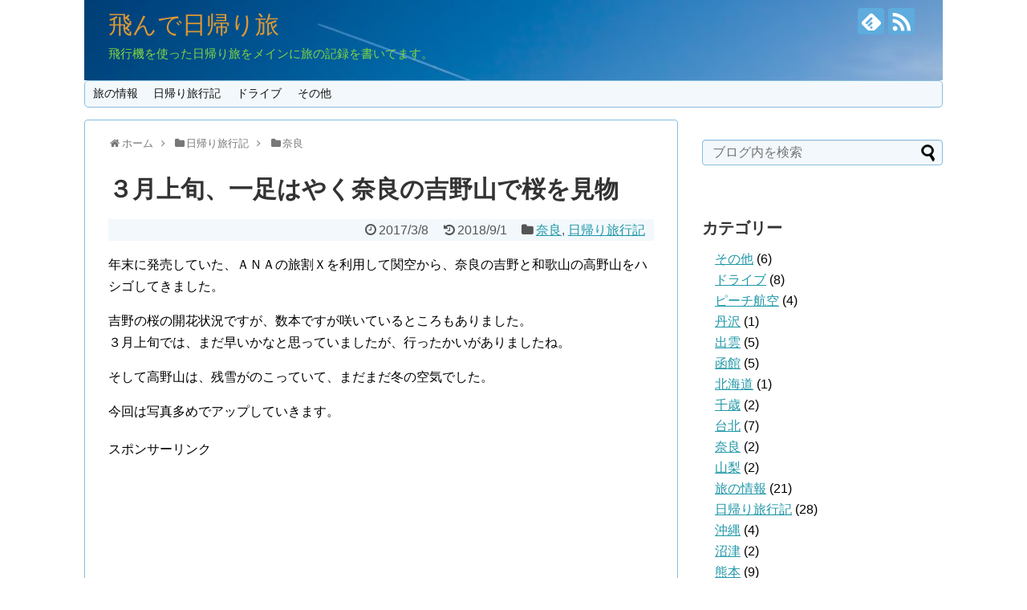

--- FILE ---
content_type: text/html; charset=UTF-8
request_url: https://higaeri-trip.net/2017/03/08/post-842/
body_size: 136043
content:
<!DOCTYPE html>
<html lang="ja">
<head>
<meta charset="UTF-8">
  <meta name="viewport" content="width=device-width,initial-scale=1.0">
<link rel="alternate" type="application/rss+xml" title="飛んで日帰り旅 RSS Feed" href="https://higaeri-trip.net/feed/" />
<link rel="pingback" href="https://higaeri-trip.net/xmlrpc.php" />
<!-- OGP -->
<meta property="og:type" content="article">
<meta property="og:description" content="年末に発売していた、ＡＮＡの旅割Ｘを利用して関空から、奈良の吉野と和歌山の高野山をハシゴしてきました。吉野の桜の開花状況ですが、数本ですが咲いているところもありました。３月上旬では、まだ早いかなと思っていましたが、行ったかいがありましたね。">
<meta property="og:title" content="３月上旬、一足はやく奈良の吉野山で桜を見物">
<meta property="og:url" content="https://higaeri-trip.net/2017/03/08/post-842/">
<meta property="og:image" content="https://i0.wp.com/higaeri-trip.net/wp-content/uploads/2017/03/P1100901.jpg?fit=2560%2C1920&ssl=1">
<meta property="og:site_name" content="飛んで日帰り旅">
<meta property="og:locale" content="ja_JP">
<!-- /OGP -->
<!-- Twitter Card -->
<meta name="twitter:card" content="summary">
<meta name="twitter:description" content="年末に発売していた、ＡＮＡの旅割Ｘを利用して関空から、奈良の吉野と和歌山の高野山をハシゴしてきました。吉野の桜の開花状況ですが、数本ですが咲いているところもありました。３月上旬では、まだ早いかなと思っていましたが、行ったかいがありましたね。">
<meta name="twitter:title" content="３月上旬、一足はやく奈良の吉野山で桜を見物">
<meta name="twitter:url" content="https://higaeri-trip.net/2017/03/08/post-842/">
<meta name="twitter:image" content="https://i0.wp.com/higaeri-trip.net/wp-content/uploads/2017/03/P1100901.jpg?fit=2560%2C1920&ssl=1">
<meta name="twitter:domain" content="higaeri-trip.net">
<!-- /Twitter Card -->

<title>３月上旬、一足はやく奈良の吉野山で桜を見物</title>
<meta name='robots' content='max-image-preview:large' />
<link rel='dns-prefetch' href='//secure.gravatar.com' />
<link rel='dns-prefetch' href='//s.w.org' />
<link rel='dns-prefetch' href='//v0.wordpress.com' />
<link rel='dns-prefetch' href='//i0.wp.com' />
<link rel="alternate" type="application/rss+xml" title="飛んで日帰り旅 &raquo; フィード" href="https://higaeri-trip.net/feed/" />
<link rel="alternate" type="application/rss+xml" title="飛んで日帰り旅 &raquo; コメントフィード" href="https://higaeri-trip.net/comments/feed/" />
<link rel="alternate" type="application/rss+xml" title="飛んで日帰り旅 &raquo; ３月上旬、一足はやく奈良の吉野山で桜を見物 のコメントのフィード" href="https://higaeri-trip.net/2017/03/08/post-842/feed/" />
		<!-- This site uses the Google Analytics by MonsterInsights plugin v9.11.1 - Using Analytics tracking - https://www.monsterinsights.com/ -->
							<script src="//www.googletagmanager.com/gtag/js?id=G-5YTEG7MC7F"  data-cfasync="false" data-wpfc-render="false" type="text/javascript" async></script>
			<script data-cfasync="false" data-wpfc-render="false" type="text/javascript">
				var mi_version = '9.11.1';
				var mi_track_user = true;
				var mi_no_track_reason = '';
								var MonsterInsightsDefaultLocations = {"page_location":"https:\/\/higaeri-trip.net\/2017\/03\/08\/post-842\/"};
								if ( typeof MonsterInsightsPrivacyGuardFilter === 'function' ) {
					var MonsterInsightsLocations = (typeof MonsterInsightsExcludeQuery === 'object') ? MonsterInsightsPrivacyGuardFilter( MonsterInsightsExcludeQuery ) : MonsterInsightsPrivacyGuardFilter( MonsterInsightsDefaultLocations );
				} else {
					var MonsterInsightsLocations = (typeof MonsterInsightsExcludeQuery === 'object') ? MonsterInsightsExcludeQuery : MonsterInsightsDefaultLocations;
				}

								var disableStrs = [
										'ga-disable-G-5YTEG7MC7F',
									];

				/* Function to detect opted out users */
				function __gtagTrackerIsOptedOut() {
					for (var index = 0; index < disableStrs.length; index++) {
						if (document.cookie.indexOf(disableStrs[index] + '=true') > -1) {
							return true;
						}
					}

					return false;
				}

				/* Disable tracking if the opt-out cookie exists. */
				if (__gtagTrackerIsOptedOut()) {
					for (var index = 0; index < disableStrs.length; index++) {
						window[disableStrs[index]] = true;
					}
				}

				/* Opt-out function */
				function __gtagTrackerOptout() {
					for (var index = 0; index < disableStrs.length; index++) {
						document.cookie = disableStrs[index] + '=true; expires=Thu, 31 Dec 2099 23:59:59 UTC; path=/';
						window[disableStrs[index]] = true;
					}
				}

				if ('undefined' === typeof gaOptout) {
					function gaOptout() {
						__gtagTrackerOptout();
					}
				}
								window.dataLayer = window.dataLayer || [];

				window.MonsterInsightsDualTracker = {
					helpers: {},
					trackers: {},
				};
				if (mi_track_user) {
					function __gtagDataLayer() {
						dataLayer.push(arguments);
					}

					function __gtagTracker(type, name, parameters) {
						if (!parameters) {
							parameters = {};
						}

						if (parameters.send_to) {
							__gtagDataLayer.apply(null, arguments);
							return;
						}

						if (type === 'event') {
														parameters.send_to = monsterinsights_frontend.v4_id;
							var hookName = name;
							if (typeof parameters['event_category'] !== 'undefined') {
								hookName = parameters['event_category'] + ':' + name;
							}

							if (typeof MonsterInsightsDualTracker.trackers[hookName] !== 'undefined') {
								MonsterInsightsDualTracker.trackers[hookName](parameters);
							} else {
								__gtagDataLayer('event', name, parameters);
							}
							
						} else {
							__gtagDataLayer.apply(null, arguments);
						}
					}

					__gtagTracker('js', new Date());
					__gtagTracker('set', {
						'developer_id.dZGIzZG': true,
											});
					if ( MonsterInsightsLocations.page_location ) {
						__gtagTracker('set', MonsterInsightsLocations);
					}
										__gtagTracker('config', 'G-5YTEG7MC7F', {"forceSSL":"true","link_attribution":"true"} );
										window.gtag = __gtagTracker;										(function () {
						/* https://developers.google.com/analytics/devguides/collection/analyticsjs/ */
						/* ga and __gaTracker compatibility shim. */
						var noopfn = function () {
							return null;
						};
						var newtracker = function () {
							return new Tracker();
						};
						var Tracker = function () {
							return null;
						};
						var p = Tracker.prototype;
						p.get = noopfn;
						p.set = noopfn;
						p.send = function () {
							var args = Array.prototype.slice.call(arguments);
							args.unshift('send');
							__gaTracker.apply(null, args);
						};
						var __gaTracker = function () {
							var len = arguments.length;
							if (len === 0) {
								return;
							}
							var f = arguments[len - 1];
							if (typeof f !== 'object' || f === null || typeof f.hitCallback !== 'function') {
								if ('send' === arguments[0]) {
									var hitConverted, hitObject = false, action;
									if ('event' === arguments[1]) {
										if ('undefined' !== typeof arguments[3]) {
											hitObject = {
												'eventAction': arguments[3],
												'eventCategory': arguments[2],
												'eventLabel': arguments[4],
												'value': arguments[5] ? arguments[5] : 1,
											}
										}
									}
									if ('pageview' === arguments[1]) {
										if ('undefined' !== typeof arguments[2]) {
											hitObject = {
												'eventAction': 'page_view',
												'page_path': arguments[2],
											}
										}
									}
									if (typeof arguments[2] === 'object') {
										hitObject = arguments[2];
									}
									if (typeof arguments[5] === 'object') {
										Object.assign(hitObject, arguments[5]);
									}
									if ('undefined' !== typeof arguments[1].hitType) {
										hitObject = arguments[1];
										if ('pageview' === hitObject.hitType) {
											hitObject.eventAction = 'page_view';
										}
									}
									if (hitObject) {
										action = 'timing' === arguments[1].hitType ? 'timing_complete' : hitObject.eventAction;
										hitConverted = mapArgs(hitObject);
										__gtagTracker('event', action, hitConverted);
									}
								}
								return;
							}

							function mapArgs(args) {
								var arg, hit = {};
								var gaMap = {
									'eventCategory': 'event_category',
									'eventAction': 'event_action',
									'eventLabel': 'event_label',
									'eventValue': 'event_value',
									'nonInteraction': 'non_interaction',
									'timingCategory': 'event_category',
									'timingVar': 'name',
									'timingValue': 'value',
									'timingLabel': 'event_label',
									'page': 'page_path',
									'location': 'page_location',
									'title': 'page_title',
									'referrer' : 'page_referrer',
								};
								for (arg in args) {
																		if (!(!args.hasOwnProperty(arg) || !gaMap.hasOwnProperty(arg))) {
										hit[gaMap[arg]] = args[arg];
									} else {
										hit[arg] = args[arg];
									}
								}
								return hit;
							}

							try {
								f.hitCallback();
							} catch (ex) {
							}
						};
						__gaTracker.create = newtracker;
						__gaTracker.getByName = newtracker;
						__gaTracker.getAll = function () {
							return [];
						};
						__gaTracker.remove = noopfn;
						__gaTracker.loaded = true;
						window['__gaTracker'] = __gaTracker;
					})();
									} else {
										console.log("");
					(function () {
						function __gtagTracker() {
							return null;
						}

						window['__gtagTracker'] = __gtagTracker;
						window['gtag'] = __gtagTracker;
					})();
									}
			</script>
							<!-- / Google Analytics by MonsterInsights -->
		<script type="text/javascript">
window._wpemojiSettings = {"baseUrl":"https:\/\/s.w.org\/images\/core\/emoji\/14.0.0\/72x72\/","ext":".png","svgUrl":"https:\/\/s.w.org\/images\/core\/emoji\/14.0.0\/svg\/","svgExt":".svg","source":{"concatemoji":"https:\/\/higaeri-trip.net\/wp-includes\/js\/wp-emoji-release.min.js"}};
/*! This file is auto-generated */
!function(e,a,t){var n,r,o,i=a.createElement("canvas"),p=i.getContext&&i.getContext("2d");function s(e,t){var a=String.fromCharCode,e=(p.clearRect(0,0,i.width,i.height),p.fillText(a.apply(this,e),0,0),i.toDataURL());return p.clearRect(0,0,i.width,i.height),p.fillText(a.apply(this,t),0,0),e===i.toDataURL()}function c(e){var t=a.createElement("script");t.src=e,t.defer=t.type="text/javascript",a.getElementsByTagName("head")[0].appendChild(t)}for(o=Array("flag","emoji"),t.supports={everything:!0,everythingExceptFlag:!0},r=0;r<o.length;r++)t.supports[o[r]]=function(e){if(!p||!p.fillText)return!1;switch(p.textBaseline="top",p.font="600 32px Arial",e){case"flag":return s([127987,65039,8205,9895,65039],[127987,65039,8203,9895,65039])?!1:!s([55356,56826,55356,56819],[55356,56826,8203,55356,56819])&&!s([55356,57332,56128,56423,56128,56418,56128,56421,56128,56430,56128,56423,56128,56447],[55356,57332,8203,56128,56423,8203,56128,56418,8203,56128,56421,8203,56128,56430,8203,56128,56423,8203,56128,56447]);case"emoji":return!s([129777,127995,8205,129778,127999],[129777,127995,8203,129778,127999])}return!1}(o[r]),t.supports.everything=t.supports.everything&&t.supports[o[r]],"flag"!==o[r]&&(t.supports.everythingExceptFlag=t.supports.everythingExceptFlag&&t.supports[o[r]]);t.supports.everythingExceptFlag=t.supports.everythingExceptFlag&&!t.supports.flag,t.DOMReady=!1,t.readyCallback=function(){t.DOMReady=!0},t.supports.everything||(n=function(){t.readyCallback()},a.addEventListener?(a.addEventListener("DOMContentLoaded",n,!1),e.addEventListener("load",n,!1)):(e.attachEvent("onload",n),a.attachEvent("onreadystatechange",function(){"complete"===a.readyState&&t.readyCallback()})),(e=t.source||{}).concatemoji?c(e.concatemoji):e.wpemoji&&e.twemoji&&(c(e.twemoji),c(e.wpemoji)))}(window,document,window._wpemojiSettings);
</script>
<style type="text/css">
img.wp-smiley,
img.emoji {
	display: inline !important;
	border: none !important;
	box-shadow: none !important;
	height: 1em !important;
	width: 1em !important;
	margin: 0 0.07em !important;
	vertical-align: -0.1em !important;
	background: none !important;
	padding: 0 !important;
}
</style>
	<link rel='stylesheet' id='simplicity-style-css'  href='https://higaeri-trip.net/wp-content/themes/simplicity2/style.css' type='text/css' media='all' />
<link rel='stylesheet' id='responsive-style-css'  href='https://higaeri-trip.net/wp-content/themes/simplicity2/css/responsive-pc.css' type='text/css' media='all' />
<link rel='stylesheet' id='skin-style-css'  href='https://higaeri-trip.net/wp-content/themes/simplicity2/skins/sora/style.css' type='text/css' media='all' />
<link rel='stylesheet' id='font-awesome-style-css'  href='https://higaeri-trip.net/wp-content/themes/simplicity2/webfonts/css/font-awesome.min.css' type='text/css' media='all' />
<link rel='stylesheet' id='icomoon-style-css'  href='https://higaeri-trip.net/wp-content/themes/simplicity2/webfonts/icomoon/style.css' type='text/css' media='all' />
<link rel='stylesheet' id='responsive-mode-style-css'  href='https://higaeri-trip.net/wp-content/themes/simplicity2/responsive.css' type='text/css' media='all' />
<link rel='stylesheet' id='narrow-style-css'  href='https://higaeri-trip.net/wp-content/themes/simplicity2/css/narrow.css' type='text/css' media='all' />
<link rel='stylesheet' id='media-style-css'  href='https://higaeri-trip.net/wp-content/themes/simplicity2/css/media.css' type='text/css' media='all' />
<link rel='stylesheet' id='extension-style-css'  href='https://higaeri-trip.net/wp-content/themes/simplicity2/css/extension.css' type='text/css' media='all' />
<style id='extension-style-inline-css' type='text/css'>

#site-title a {
  color:#dd9933;
}
#site-description {
  color:#81d742;
}
/*サムネイルをサークル状に*/
.entry-thumb img,
.related-entry-thumb img,
.widget_new_entries ul li img,
.widget_new_popular ul li img,
.widget_popular_ranking ul li img,
#prev-next img,
.widget_new_entries .new-entrys-large .new-entry img{
  border-radius:10px;
}
@media screen and (max-width:639px){
  .article br{
    display: block;
  }
}
#h-top {
  background-image:url('https://higaeri-trip.net/wp-content/uploads/2016/09/cropped-PP_nobitahikoukigumo_TP_V.jpg');
}

</style>
<link rel='stylesheet' id='child-style-css'  href='https://higaeri-trip.net/wp-content/themes/simplicity2-child/style.css' type='text/css' media='all' />
<link rel='stylesheet' id='child-responsive-mode-style-css'  href='https://higaeri-trip.net/wp-content/themes/simplicity2-child/responsive.css' type='text/css' media='all' />
<link rel='stylesheet' id='print-style-css'  href='https://higaeri-trip.net/wp-content/themes/simplicity2/css/print.css' type='text/css' media='print' />
<link rel='stylesheet' id='sns-twitter-type-style-css'  href='https://higaeri-trip.net/wp-content/themes/simplicity2/css/sns-twitter-type.css' type='text/css' media='all' />
<link rel='stylesheet' id='wp-block-library-css'  href='https://higaeri-trip.net/wp-includes/css/dist/block-library/style.min.css' type='text/css' media='all' />
<style id='wp-block-library-inline-css' type='text/css'>
.has-text-align-justify{text-align:justify;}
</style>
<link rel='stylesheet' id='mediaelement-css'  href='https://higaeri-trip.net/wp-includes/js/mediaelement/mediaelementplayer-legacy.min.css' type='text/css' media='all' />
<link rel='stylesheet' id='wp-mediaelement-css'  href='https://higaeri-trip.net/wp-includes/js/mediaelement/wp-mediaelement.min.css' type='text/css' media='all' />
<style id='global-styles-inline-css' type='text/css'>
body{--wp--preset--color--black: #000000;--wp--preset--color--cyan-bluish-gray: #abb8c3;--wp--preset--color--white: #ffffff;--wp--preset--color--pale-pink: #f78da7;--wp--preset--color--vivid-red: #cf2e2e;--wp--preset--color--luminous-vivid-orange: #ff6900;--wp--preset--color--luminous-vivid-amber: #fcb900;--wp--preset--color--light-green-cyan: #7bdcb5;--wp--preset--color--vivid-green-cyan: #00d084;--wp--preset--color--pale-cyan-blue: #8ed1fc;--wp--preset--color--vivid-cyan-blue: #0693e3;--wp--preset--color--vivid-purple: #9b51e0;--wp--preset--gradient--vivid-cyan-blue-to-vivid-purple: linear-gradient(135deg,rgba(6,147,227,1) 0%,rgb(155,81,224) 100%);--wp--preset--gradient--light-green-cyan-to-vivid-green-cyan: linear-gradient(135deg,rgb(122,220,180) 0%,rgb(0,208,130) 100%);--wp--preset--gradient--luminous-vivid-amber-to-luminous-vivid-orange: linear-gradient(135deg,rgba(252,185,0,1) 0%,rgba(255,105,0,1) 100%);--wp--preset--gradient--luminous-vivid-orange-to-vivid-red: linear-gradient(135deg,rgba(255,105,0,1) 0%,rgb(207,46,46) 100%);--wp--preset--gradient--very-light-gray-to-cyan-bluish-gray: linear-gradient(135deg,rgb(238,238,238) 0%,rgb(169,184,195) 100%);--wp--preset--gradient--cool-to-warm-spectrum: linear-gradient(135deg,rgb(74,234,220) 0%,rgb(151,120,209) 20%,rgb(207,42,186) 40%,rgb(238,44,130) 60%,rgb(251,105,98) 80%,rgb(254,248,76) 100%);--wp--preset--gradient--blush-light-purple: linear-gradient(135deg,rgb(255,206,236) 0%,rgb(152,150,240) 100%);--wp--preset--gradient--blush-bordeaux: linear-gradient(135deg,rgb(254,205,165) 0%,rgb(254,45,45) 50%,rgb(107,0,62) 100%);--wp--preset--gradient--luminous-dusk: linear-gradient(135deg,rgb(255,203,112) 0%,rgb(199,81,192) 50%,rgb(65,88,208) 100%);--wp--preset--gradient--pale-ocean: linear-gradient(135deg,rgb(255,245,203) 0%,rgb(182,227,212) 50%,rgb(51,167,181) 100%);--wp--preset--gradient--electric-grass: linear-gradient(135deg,rgb(202,248,128) 0%,rgb(113,206,126) 100%);--wp--preset--gradient--midnight: linear-gradient(135deg,rgb(2,3,129) 0%,rgb(40,116,252) 100%);--wp--preset--duotone--dark-grayscale: url('#wp-duotone-dark-grayscale');--wp--preset--duotone--grayscale: url('#wp-duotone-grayscale');--wp--preset--duotone--purple-yellow: url('#wp-duotone-purple-yellow');--wp--preset--duotone--blue-red: url('#wp-duotone-blue-red');--wp--preset--duotone--midnight: url('#wp-duotone-midnight');--wp--preset--duotone--magenta-yellow: url('#wp-duotone-magenta-yellow');--wp--preset--duotone--purple-green: url('#wp-duotone-purple-green');--wp--preset--duotone--blue-orange: url('#wp-duotone-blue-orange');--wp--preset--font-size--small: 13px;--wp--preset--font-size--medium: 20px;--wp--preset--font-size--large: 36px;--wp--preset--font-size--x-large: 42px;}.has-black-color{color: var(--wp--preset--color--black) !important;}.has-cyan-bluish-gray-color{color: var(--wp--preset--color--cyan-bluish-gray) !important;}.has-white-color{color: var(--wp--preset--color--white) !important;}.has-pale-pink-color{color: var(--wp--preset--color--pale-pink) !important;}.has-vivid-red-color{color: var(--wp--preset--color--vivid-red) !important;}.has-luminous-vivid-orange-color{color: var(--wp--preset--color--luminous-vivid-orange) !important;}.has-luminous-vivid-amber-color{color: var(--wp--preset--color--luminous-vivid-amber) !important;}.has-light-green-cyan-color{color: var(--wp--preset--color--light-green-cyan) !important;}.has-vivid-green-cyan-color{color: var(--wp--preset--color--vivid-green-cyan) !important;}.has-pale-cyan-blue-color{color: var(--wp--preset--color--pale-cyan-blue) !important;}.has-vivid-cyan-blue-color{color: var(--wp--preset--color--vivid-cyan-blue) !important;}.has-vivid-purple-color{color: var(--wp--preset--color--vivid-purple) !important;}.has-black-background-color{background-color: var(--wp--preset--color--black) !important;}.has-cyan-bluish-gray-background-color{background-color: var(--wp--preset--color--cyan-bluish-gray) !important;}.has-white-background-color{background-color: var(--wp--preset--color--white) !important;}.has-pale-pink-background-color{background-color: var(--wp--preset--color--pale-pink) !important;}.has-vivid-red-background-color{background-color: var(--wp--preset--color--vivid-red) !important;}.has-luminous-vivid-orange-background-color{background-color: var(--wp--preset--color--luminous-vivid-orange) !important;}.has-luminous-vivid-amber-background-color{background-color: var(--wp--preset--color--luminous-vivid-amber) !important;}.has-light-green-cyan-background-color{background-color: var(--wp--preset--color--light-green-cyan) !important;}.has-vivid-green-cyan-background-color{background-color: var(--wp--preset--color--vivid-green-cyan) !important;}.has-pale-cyan-blue-background-color{background-color: var(--wp--preset--color--pale-cyan-blue) !important;}.has-vivid-cyan-blue-background-color{background-color: var(--wp--preset--color--vivid-cyan-blue) !important;}.has-vivid-purple-background-color{background-color: var(--wp--preset--color--vivid-purple) !important;}.has-black-border-color{border-color: var(--wp--preset--color--black) !important;}.has-cyan-bluish-gray-border-color{border-color: var(--wp--preset--color--cyan-bluish-gray) !important;}.has-white-border-color{border-color: var(--wp--preset--color--white) !important;}.has-pale-pink-border-color{border-color: var(--wp--preset--color--pale-pink) !important;}.has-vivid-red-border-color{border-color: var(--wp--preset--color--vivid-red) !important;}.has-luminous-vivid-orange-border-color{border-color: var(--wp--preset--color--luminous-vivid-orange) !important;}.has-luminous-vivid-amber-border-color{border-color: var(--wp--preset--color--luminous-vivid-amber) !important;}.has-light-green-cyan-border-color{border-color: var(--wp--preset--color--light-green-cyan) !important;}.has-vivid-green-cyan-border-color{border-color: var(--wp--preset--color--vivid-green-cyan) !important;}.has-pale-cyan-blue-border-color{border-color: var(--wp--preset--color--pale-cyan-blue) !important;}.has-vivid-cyan-blue-border-color{border-color: var(--wp--preset--color--vivid-cyan-blue) !important;}.has-vivid-purple-border-color{border-color: var(--wp--preset--color--vivid-purple) !important;}.has-vivid-cyan-blue-to-vivid-purple-gradient-background{background: var(--wp--preset--gradient--vivid-cyan-blue-to-vivid-purple) !important;}.has-light-green-cyan-to-vivid-green-cyan-gradient-background{background: var(--wp--preset--gradient--light-green-cyan-to-vivid-green-cyan) !important;}.has-luminous-vivid-amber-to-luminous-vivid-orange-gradient-background{background: var(--wp--preset--gradient--luminous-vivid-amber-to-luminous-vivid-orange) !important;}.has-luminous-vivid-orange-to-vivid-red-gradient-background{background: var(--wp--preset--gradient--luminous-vivid-orange-to-vivid-red) !important;}.has-very-light-gray-to-cyan-bluish-gray-gradient-background{background: var(--wp--preset--gradient--very-light-gray-to-cyan-bluish-gray) !important;}.has-cool-to-warm-spectrum-gradient-background{background: var(--wp--preset--gradient--cool-to-warm-spectrum) !important;}.has-blush-light-purple-gradient-background{background: var(--wp--preset--gradient--blush-light-purple) !important;}.has-blush-bordeaux-gradient-background{background: var(--wp--preset--gradient--blush-bordeaux) !important;}.has-luminous-dusk-gradient-background{background: var(--wp--preset--gradient--luminous-dusk) !important;}.has-pale-ocean-gradient-background{background: var(--wp--preset--gradient--pale-ocean) !important;}.has-electric-grass-gradient-background{background: var(--wp--preset--gradient--electric-grass) !important;}.has-midnight-gradient-background{background: var(--wp--preset--gradient--midnight) !important;}.has-small-font-size{font-size: var(--wp--preset--font-size--small) !important;}.has-medium-font-size{font-size: var(--wp--preset--font-size--medium) !important;}.has-large-font-size{font-size: var(--wp--preset--font-size--large) !important;}.has-x-large-font-size{font-size: var(--wp--preset--font-size--x-large) !important;}
</style>
<link rel='stylesheet' id='social-logos-css'  href='https://higaeri-trip.net/wp-content/plugins/jetpack/_inc/social-logos/social-logos.min.css' type='text/css' media='all' />
<link rel='stylesheet' id='jetpack_css-css'  href='https://higaeri-trip.net/wp-content/plugins/jetpack/css/jetpack.css' type='text/css' media='all' />
<script type='text/javascript' id='jetpack_related-posts-js-extra'>
/* <![CDATA[ */
var related_posts_js_options = {"post_heading":"h4"};
/* ]]> */
</script>
<script type='text/javascript' src='https://higaeri-trip.net/wp-content/plugins/jetpack/_inc/build/related-posts/related-posts.min.js' id='jetpack_related-posts-js'></script>
<script type='text/javascript' src='https://higaeri-trip.net/wp-includes/js/jquery/jquery.min.js' id='jquery-core-js'></script>
<script type='text/javascript' src='https://higaeri-trip.net/wp-includes/js/jquery/jquery-migrate.min.js' id='jquery-migrate-js'></script>
<script type='text/javascript' src='https://higaeri-trip.net/wp-content/plugins/google-analytics-for-wordpress/assets/js/frontend-gtag.min.js' id='monsterinsights-frontend-script-js'></script>
<script data-cfasync="false" data-wpfc-render="false" type="text/javascript" id='monsterinsights-frontend-script-js-extra'>/* <![CDATA[ */
var monsterinsights_frontend = {"js_events_tracking":"true","download_extensions":"doc,pdf,ppt,zip,xls,docx,pptx,xlsx","inbound_paths":"[{\"path\":\"\\\/go\\\/\",\"label\":\"affiliate\"},{\"path\":\"\\\/recommend\\\/\",\"label\":\"affiliate\"}]","home_url":"https:\/\/higaeri-trip.net","hash_tracking":"false","v4_id":"G-5YTEG7MC7F"};/* ]]> */
</script>
<link rel="EditURI" type="application/rsd+xml" title="RSD" href="https://higaeri-trip.net/xmlrpc.php?rsd" />
<link rel="wlwmanifest" type="application/wlwmanifest+xml" href="https://higaeri-trip.net/wp-includes/wlwmanifest.xml" /> 
<meta name="generator" content="WordPress 6.0.11" />
<link rel="canonical" href="https://higaeri-trip.net/2017/03/08/post-842/" />
<link rel='shortlink' href='https://wp.me/p7RHiQ-dA' />
<link rel="alternate" type="application/json+oembed" href="https://higaeri-trip.net/wp-json/oembed/1.0/embed?url=https%3A%2F%2Fhigaeri-trip.net%2F2017%2F03%2F08%2Fpost-842%2F" />
<link rel="alternate" type="text/xml+oembed" href="https://higaeri-trip.net/wp-json/oembed/1.0/embed?url=https%3A%2F%2Fhigaeri-trip.net%2F2017%2F03%2F08%2Fpost-842%2F&#038;format=xml" />
    <script type="text/javascript">
    (function(){
            var t = function(){
                window._pt_sp_2 = [];
                _pt_sp_2.push('setAccount,638c5a36');
                var _protocol = (("https:" == document.location.protocol) ? " https://" : " http://");
                (function() {
                    var atag = document.createElement('script'); atag.type = 'text/javascript'; atag.async = true;
                    atag.src = _protocol + 'js.ptengine.com/pta.js';
                    var stag = document.createElement('script'); stag.type = 'text/javascript'; stag.async = true;
                    stag.src = _protocol + 'js.ptengine.com/pts.js';
                    var s = document.getElementsByTagName('script')[0]; 
                    s.parentNode.insertBefore(atag, s);s.parentNode.insertBefore(stag, s);
                })();
            }
            if(window.attachEvent){
                window.attachEvent("onload",t);
            }else if(window.addEventListener){
                window.addEventListener("load",t,false);
            }else{
                t();
            }
        })();
    </script>
	<style>img#wpstats{display:none}</style>
		
<!-- Jetpack Open Graph Tags -->
<meta property="og:type" content="article" />
<meta property="og:title" content="３月上旬、一足はやく奈良の吉野山で桜を見物" />
<meta property="og:url" content="https://higaeri-trip.net/2017/03/08/post-842/" />
<meta property="og:description" content="年末に発売していた、ＡＮＡの旅割Ｘを利用して関空から、奈良の吉野と和歌山の高野山をハシゴしてきました。 吉野の&hellip;" />
<meta property="article:published_time" content="2017-03-07T22:03:26+00:00" />
<meta property="article:modified_time" content="2018-09-01T13:01:38+00:00" />
<meta property="og:site_name" content="飛んで日帰り旅" />
<meta property="og:image" content="https://i0.wp.com/higaeri-trip.net/wp-content/uploads/2017/03/P1100901.jpg?fit=1200%2C900&#038;ssl=1" />
<meta property="og:image:width" content="1200" />
<meta property="og:image:height" content="900" />
<meta property="og:image:alt" content="吉野の桜も咲き始め" />
<meta property="og:locale" content="ja_JP" />
<meta name="twitter:text:title" content="３月上旬、一足はやく奈良の吉野山で桜を見物" />
<meta name="twitter:image" content="https://i0.wp.com/higaeri-trip.net/wp-content/uploads/2017/03/P1100901.jpg?fit=1200%2C900&#038;ssl=1&#038;w=640" />
<meta name="twitter:image:alt" content="吉野の桜も咲き始め" />
<meta name="twitter:card" content="summary_large_image" />

<!-- End Jetpack Open Graph Tags -->
<link rel="icon" href="https://i0.wp.com/higaeri-trip.net/wp-content/uploads/2017/01/cropped-IMG_9388.jpg?fit=32%2C32&#038;ssl=1" sizes="32x32" />
<link rel="icon" href="https://i0.wp.com/higaeri-trip.net/wp-content/uploads/2017/01/cropped-IMG_9388.jpg?fit=192%2C192&#038;ssl=1" sizes="192x192" />
<link rel="apple-touch-icon" href="https://i0.wp.com/higaeri-trip.net/wp-content/uploads/2017/01/cropped-IMG_9388.jpg?fit=180%2C180&#038;ssl=1" />
<meta name="msapplication-TileImage" content="https://i0.wp.com/higaeri-trip.net/wp-content/uploads/2017/01/cropped-IMG_9388.jpg?fit=270%2C270&#038;ssl=1" />
</head>
  <body class="post-template-default single single-post postid-842 single-format-standard" itemscope itemtype="http://schema.org/WebPage">
    <div id="container">

      <!-- header -->
      <header itemscope itemtype="http://schema.org/WPHeader">
        <div id="header" class="clearfix">
          <div id="header-in">

                        <div id="h-top">
              <!-- モバイルメニュー表示用のボタン -->
<div id="mobile-menu">
  <a id="mobile-menu-toggle" href="#"><span class="fa fa-bars fa-2x"></span></a>
</div>

              <div class="alignleft top-title-catchphrase">
                <!-- サイトのタイトル -->
<p id="site-title" itemscope itemtype="http://schema.org/Organization">
  <a href="https://higaeri-trip.net/">飛んで日帰り旅</a></p>
<!-- サイトの概要 -->
<p id="site-description">
  飛行機を使った日帰り旅をメインに旅の記録を書いてます。</p>
              </div>

              <div class="alignright top-sns-follows">
                                <!-- SNSページ -->
<div class="sns-pages">
<p class="sns-follow-msg">フォローする</p>
<ul class="snsp">
<li class="feedly-page"><a href='//feedly.com/index.html#subscription%2Ffeed%2Fhttps%3A%2F%2Fhigaeri-trip.net%2Ffeed%2F' target='blank' title="feedlyで更新情報を購読" rel="nofollow"><span class="icon-feedly-logo"></span></a></li><li class="rss-page"><a href="https://higaeri-trip.net/feed/" target="_blank" title="RSSで更新情報をフォロー" rel="nofollow"><span class="icon-rss-logo"></span></a></li>  </ul>
</div>
                              </div>

            </div><!-- /#h-top -->
          </div><!-- /#header-in -->
        </div><!-- /#header -->
      </header>

      <!-- Navigation -->
<nav itemscope itemtype="http://schema.org/SiteNavigationElement">
  <div id="navi">
      	<div id="navi-in">
      <div class="menu-%e3%82%ab%e3%83%86%e3%82%b4%e3%83%aa%e3%83%bc-container"><ul id="menu-%e3%82%ab%e3%83%86%e3%82%b4%e3%83%aa%e3%83%bc" class="menu"><li id="menu-item-1692" class="menu-item menu-item-type-taxonomy menu-item-object-category menu-item-has-children menu-item-1692"><a href="https://higaeri-trip.net/category/%e6%97%85%e3%81%ae%e6%83%85%e5%a0%b1/">旅の情報</a>
<ul class="sub-menu">
	<li id="menu-item-1693" class="menu-item menu-item-type-taxonomy menu-item-object-category menu-item-1693"><a href="https://higaeri-trip.net/category/%e6%97%85%e3%81%ae%e6%83%85%e5%a0%b1/%e3%83%94%e3%83%bc%e3%83%81%e8%88%aa%e7%a9%ba/">ピーチ航空</a></li>
	<li id="menu-item-1710" class="menu-item menu-item-type-taxonomy menu-item-object-category menu-item-1710"><a href="https://higaeri-trip.net/category/%e6%97%85%e3%81%ae%e6%83%85%e5%a0%b1/%e9%a6%99%e6%b8%af%e3%82%a8%e3%82%af%e3%82%b9%e3%83%97%e3%83%ac%e3%82%b9/">香港エクスプレス</a></li>
</ul>
</li>
<li id="menu-item-1694" class="menu-item menu-item-type-taxonomy menu-item-object-category current-post-ancestor current-menu-parent current-post-parent menu-item-has-children menu-item-1694"><a href="https://higaeri-trip.net/category/%e6%97%85%e8%a1%8c%e8%a8%98/">日帰り旅行記</a>
<ul class="sub-menu">
	<li id="menu-item-1716" class="menu-item menu-item-type-taxonomy menu-item-object-category menu-item-1716"><a href="https://higaeri-trip.net/category/%e6%97%85%e8%a1%8c%e8%a8%98/%e5%8d%83%e6%ad%b3/">千歳</a></li>
	<li id="menu-item-1715" class="menu-item menu-item-type-taxonomy menu-item-object-category menu-item-1715"><a href="https://higaeri-trip.net/category/%e6%97%85%e8%a1%8c%e8%a8%98/%e9%9d%92%e6%a3%ae/">青森</a></li>
	<li id="menu-item-1714" class="menu-item menu-item-type-taxonomy menu-item-object-category menu-item-1714"><a href="https://higaeri-trip.net/category/%e6%97%85%e8%a1%8c%e8%a8%98/%e7%a7%a9%e7%88%b6/">秩父</a></li>
	<li id="menu-item-1712" class="menu-item menu-item-type-taxonomy menu-item-object-category menu-item-1712"><a href="https://higaeri-trip.net/category/%e6%97%85%e8%a1%8c%e8%a8%98/%e7%86%8a%e6%9c%ac/">熊本</a></li>
	<li id="menu-item-1713" class="menu-item menu-item-type-taxonomy menu-item-object-category menu-item-1713"><a href="https://higaeri-trip.net/category/%e6%97%85%e8%a1%8c%e8%a8%98/%e9%b9%bf%e5%85%90%e5%b3%b6/">鹿児島</a></li>
</ul>
</li>
<li id="menu-item-1691" class="menu-item menu-item-type-taxonomy menu-item-object-category menu-item-1691"><a href="https://higaeri-trip.net/category/%e3%83%89%e3%83%a9%e3%82%a4%e3%83%96/">ドライブ</a></li>
<li id="menu-item-1711" class="menu-item menu-item-type-taxonomy menu-item-object-category menu-item-1711"><a href="https://higaeri-trip.net/category/%e3%81%9d%e3%81%ae%e4%bb%96/">その他</a></li>
</ul></div>    </div><!-- /#navi-in -->
  </div><!-- /#navi -->
</nav>
<!-- /Navigation -->
      <!-- 本体部分 -->
      <div id="body">
        <div id="body-in">

          
          <!-- main -->
          <main itemscope itemprop="mainContentOfPage">
            <div id="main" itemscope itemtype="http://schema.org/Blog">


  
  <div id="breadcrumb" class="breadcrumb-category"><div itemtype="http://data-vocabulary.org/Breadcrumb" itemscope="" class="breadcrumb-home"><span class="fa fa-home fa-fw"></span><a href="https://higaeri-trip.net" itemprop="url"><span itemprop="title">ホーム</span></a><span class="sp"><span class="fa fa-angle-right"></span></span></div><div itemtype="http://data-vocabulary.org/Breadcrumb" itemscope=""><span class="fa fa-folder fa-fw"></span><a href="https://higaeri-trip.net/category/%e6%97%85%e8%a1%8c%e8%a8%98/" itemprop="url"><span itemprop="title">日帰り旅行記</span></a><span class="sp"><span class="fa fa-angle-right"></span></span></div><div itemtype="http://data-vocabulary.org/Breadcrumb" itemscope=""><span class="fa fa-folder fa-fw"></span><a href="https://higaeri-trip.net/category/%e6%97%85%e8%a1%8c%e8%a8%98/%e5%a5%88%e8%89%af/" itemprop="url"><span itemprop="title">奈良</span></a></div></div><!-- /#breadcrumb -->  <div id="post-842" class="post-842 post type-post status-publish format-standard has-post-thumbnail hentry category-193 category-167 tag-114 tag-115">
  <article class="article">
  
  
  <header>
    <h1 class="entry-title">
            ３月上旬、一足はやく奈良の吉野山で桜を見物          </h1>
    <p class="post-meta">
            <span class="post-date"><span class="fa fa-clock-o fa-fw"></span><time class="entry-date date published" datetime="2017-03-08T07:03:26+09:00">2017/3/8</time></span>
        <span class="post-update"><span class="fa fa-history fa-fw"></span><span class="entry-date date updated">2018/9/1</span></span>
              <span class="category"><span class="fa fa-folder fa-fw"></span><a href="https://higaeri-trip.net/category/%e6%97%85%e8%a1%8c%e8%a8%98/%e5%a5%88%e8%89%af/" rel="category tag">奈良</a>, <a href="https://higaeri-trip.net/category/%e6%97%85%e8%a1%8c%e8%a8%98/" rel="category tag">日帰り旅行記</a></span>
      
      
      
          </p>

    
    
    
      </header>

  
  <div id="the-content" class="entry-content">
  <p>年末に発売していた、ＡＮＡの旅割Ｘを利用して関空から、奈良の吉野と和歌山の高野山をハシゴしてきました。</p>
<p>吉野の桜の開花状況ですが、数本ですが咲いているところもありました。<br />
３月上旬では、まだ早いかなと思っていましたが、行ったかいがありましたね。</p>
<p>そして高野山は、残雪がのこっていて、まだまだ冬の空気でした。</p>
<p>今回は写真多めでアップしていきます。</p>
  <!-- 広告 -->
                  <div id="widget-in-article" class="widgets">                  <div id="pc_text-2" class="widget-in-article widget_pc_text">        <div class="widget-in-article-title main-widget-label">スポンサーリンク</div>        <div class="text-pc">
          <script async src="//pagead2.googlesyndication.com/pagead/js/adsbygoogle.js"></script>
<!-- 336-280ｂ -->
<ins class="adsbygoogle"
     style="display:inline-block;width:336px;height:280px"
     data-ad-client="ca-pub-7510503169353399"
     data-ad-slot="4257148066"></ins>
<script>
(adsbygoogle = window.adsbygoogle || []).push({});
</script>        </div>
      </div>                </div><h2>吉野山と高野山を巡る日帰り</h2>
<h3>３月上旬の吉野山の様子</h3>
<p>関西国際空港から吉野山の下千本駐車場までは、約１００キロで２時間近くかかりました。<br />
<iframe style="border: 0;" src="https://www.google.com/maps/embed?pb=!1m28!1m12!1m3!1d421175.4795287307!2d135.56529121523891!3d34.4411438155655!2m3!1f0!2f0!3f0!3m2!1i1024!2i768!4f13.1!4m13!3e6!4m5!1s0x6000b91323cdfaf7%3A0xf171a79f8d908f88!2z44CSNTQ5LTAwMDEg5aSn6Ziq5bqc5rOJ5L2Q6YeO5biC5rOJ5bee56m65riv5YyX77yRIOmWouilv-Wbvemam-epuua4ryAoS0lYKQ!3m2!1d34.4320024!2d135.2303939!4m5!1s0x6006c624056c8ba9%3A0xe8441cda5973d2ad!2z5aWI6Imv55yM5ZCJ6YeO6YOh5ZCJ6YeO55S65ZCJ6YeO5bGxIOWQiemHjuWxsemnkOi7iuWgtA!3m2!1d34.3756881!2d135.8515481!5e0!3m2!1sja!2sjp!4v1488838601168" width="300" height="150" frameborder="0" allowfullscreen="allowfullscreen"></iframe></p>
<h5>３月上旬の下千本駐車場</h5>
<p><img data-attachment-id="846" data-permalink="https://higaeri-trip.net/2017/03/08/post-842/p1100859/" data-orig-file="https://i0.wp.com/higaeri-trip.net/wp-content/uploads/2017/03/P1100859.jpg?fit=2560%2C1920&amp;ssl=1" data-orig-size="2560,1920" data-comments-opened="1" data-image-meta="{&quot;aperture&quot;:&quot;8&quot;,&quot;credit&quot;:&quot;&quot;,&quot;camera&quot;:&quot;DMC-FX07&quot;,&quot;caption&quot;:&quot;&quot;,&quot;created_timestamp&quot;:&quot;1488712867&quot;,&quot;copyright&quot;:&quot;&quot;,&quot;focal_length&quot;:&quot;4.6&quot;,&quot;iso&quot;:&quot;100&quot;,&quot;shutter_speed&quot;:&quot;0.005&quot;,&quot;title&quot;:&quot;&quot;,&quot;orientation&quot;:&quot;1&quot;}" data-image-title="ガラガラの下千本駐車場" data-image-description="&lt;p&gt;３月上旬の下千本駐車場&lt;/p&gt;
" data-image-caption="&lt;p&gt;３月上旬の下千本駐車場&lt;/p&gt;
" data-medium-file="https://i0.wp.com/higaeri-trip.net/wp-content/uploads/2017/03/P1100859.jpg?fit=300%2C225&amp;ssl=1" data-large-file="https://i0.wp.com/higaeri-trip.net/wp-content/uploads/2017/03/P1100859.jpg?fit=680%2C510&amp;ssl=1" loading="lazy" class="size-medium wp-image-846" src="https://i0.wp.com/higaeri-trip.net/wp-content/uploads/2017/03/P1100859-300x225.jpg?resize=300%2C225&#038;ssl=1" alt="３月上旬の下千本駐車場" width="300" height="225" srcset="https://i0.wp.com/higaeri-trip.net/wp-content/uploads/2017/03/P1100859.jpg?resize=300%2C225&amp;ssl=1 300w, https://i0.wp.com/higaeri-trip.net/wp-content/uploads/2017/03/P1100859.jpg?resize=768%2C576&amp;ssl=1 768w, https://i0.wp.com/higaeri-trip.net/wp-content/uploads/2017/03/P1100859.jpg?resize=1024%2C768&amp;ssl=1 1024w, https://i0.wp.com/higaeri-trip.net/wp-content/uploads/2017/03/P1100859.jpg?resize=320%2C240&amp;ssl=1 320w, https://i0.wp.com/higaeri-trip.net/wp-content/uploads/2017/03/P1100859.jpg?resize=50%2C38&amp;ssl=1 50w, https://i0.wp.com/higaeri-trip.net/wp-content/uploads/2017/03/P1100859.jpg?w=1360 1360w, https://i0.wp.com/higaeri-trip.net/wp-content/uploads/2017/03/P1100859.jpg?w=2040 2040w" sizes="(max-width: 300px) 100vw, 300px" data-recalc-dims="1" /></p>
<p>まだまだ下千本駐車場はガラガラでした。</p>
<p>その後は、さらに奥地の奥千本にある「金峰神社」を目指します。<br />
下千本駐車場より先は、商店街があり、さらに奥は林道になっています。<br />
道幅は車一台分くらいで、車の行き違いが出来る場所は少ないです。</p>
<h5>奥千本への林道の様子</h5>
<p><img data-attachment-id="849" data-permalink="https://higaeri-trip.net/2017/03/08/post-842/p1100878/" data-orig-file="https://i0.wp.com/higaeri-trip.net/wp-content/uploads/2017/03/P1100878.jpg?fit=2560%2C1920&amp;ssl=1" data-orig-size="2560,1920" data-comments-opened="1" data-image-meta="{&quot;aperture&quot;:&quot;2.8&quot;,&quot;credit&quot;:&quot;&quot;,&quot;camera&quot;:&quot;DMC-FX07&quot;,&quot;caption&quot;:&quot;&quot;,&quot;created_timestamp&quot;:&quot;1488715238&quot;,&quot;copyright&quot;:&quot;&quot;,&quot;focal_length&quot;:&quot;4.6&quot;,&quot;iso&quot;:&quot;100&quot;,&quot;shutter_speed&quot;:&quot;0.01&quot;,&quot;title&quot;:&quot;&quot;,&quot;orientation&quot;:&quot;1&quot;}" data-image-title="奥千本への林道の様子" data-image-description="&lt;p&gt;奥千本までの林道&lt;/p&gt;
" data-image-caption="&lt;p&gt;奥千本への林道の様子&lt;/p&gt;
" data-medium-file="https://i0.wp.com/higaeri-trip.net/wp-content/uploads/2017/03/P1100878.jpg?fit=300%2C225&amp;ssl=1" data-large-file="https://i0.wp.com/higaeri-trip.net/wp-content/uploads/2017/03/P1100878.jpg?fit=680%2C510&amp;ssl=1" loading="lazy" class="size-medium wp-image-849" src="https://i0.wp.com/higaeri-trip.net/wp-content/uploads/2017/03/P1100878-300x225.jpg?resize=300%2C225&#038;ssl=1" alt="奥千本への林道の様子" width="300" height="225" srcset="https://i0.wp.com/higaeri-trip.net/wp-content/uploads/2017/03/P1100878.jpg?resize=300%2C225&amp;ssl=1 300w, https://i0.wp.com/higaeri-trip.net/wp-content/uploads/2017/03/P1100878.jpg?resize=768%2C576&amp;ssl=1 768w, https://i0.wp.com/higaeri-trip.net/wp-content/uploads/2017/03/P1100878.jpg?resize=1024%2C768&amp;ssl=1 1024w, https://i0.wp.com/higaeri-trip.net/wp-content/uploads/2017/03/P1100878.jpg?resize=320%2C240&amp;ssl=1 320w, https://i0.wp.com/higaeri-trip.net/wp-content/uploads/2017/03/P1100878.jpg?resize=50%2C38&amp;ssl=1 50w, https://i0.wp.com/higaeri-trip.net/wp-content/uploads/2017/03/P1100878.jpg?w=1360 1360w, https://i0.wp.com/higaeri-trip.net/wp-content/uploads/2017/03/P1100878.jpg?w=2040 2040w" sizes="(max-width: 300px) 100vw, 300px" data-recalc-dims="1" /></p>
<h5>奥千本バス停</h5>
<p><img data-attachment-id="852" data-permalink="https://higaeri-trip.net/2017/03/08/post-842/p1100860/" data-orig-file="https://i0.wp.com/higaeri-trip.net/wp-content/uploads/2017/03/P1100860.jpg?fit=2560%2C1920&amp;ssl=1" data-orig-size="2560,1920" data-comments-opened="1" data-image-meta="{&quot;aperture&quot;:&quot;8&quot;,&quot;credit&quot;:&quot;&quot;,&quot;camera&quot;:&quot;DMC-FX07&quot;,&quot;caption&quot;:&quot;&quot;,&quot;created_timestamp&quot;:&quot;1488714203&quot;,&quot;copyright&quot;:&quot;&quot;,&quot;focal_length&quot;:&quot;4.6&quot;,&quot;iso&quot;:&quot;100&quot;,&quot;shutter_speed&quot;:&quot;0.005&quot;,&quot;title&quot;:&quot;&quot;,&quot;orientation&quot;:&quot;1&quot;}" data-image-title="奥千本バス停" data-image-description="" data-image-caption="&lt;p&gt;奥千本バス停&lt;/p&gt;
" data-medium-file="https://i0.wp.com/higaeri-trip.net/wp-content/uploads/2017/03/P1100860.jpg?fit=300%2C225&amp;ssl=1" data-large-file="https://i0.wp.com/higaeri-trip.net/wp-content/uploads/2017/03/P1100860.jpg?fit=680%2C510&amp;ssl=1" loading="lazy" class="size-medium wp-image-852" src="https://i0.wp.com/higaeri-trip.net/wp-content/uploads/2017/03/P1100860-300x225.jpg?resize=300%2C225&#038;ssl=1" alt="奥千本バス停" width="300" height="225" srcset="https://i0.wp.com/higaeri-trip.net/wp-content/uploads/2017/03/P1100860.jpg?resize=300%2C225&amp;ssl=1 300w, https://i0.wp.com/higaeri-trip.net/wp-content/uploads/2017/03/P1100860.jpg?resize=768%2C576&amp;ssl=1 768w, https://i0.wp.com/higaeri-trip.net/wp-content/uploads/2017/03/P1100860.jpg?resize=1024%2C768&amp;ssl=1 1024w, https://i0.wp.com/higaeri-trip.net/wp-content/uploads/2017/03/P1100860.jpg?resize=320%2C240&amp;ssl=1 320w, https://i0.wp.com/higaeri-trip.net/wp-content/uploads/2017/03/P1100860.jpg?resize=50%2C38&amp;ssl=1 50w, https://i0.wp.com/higaeri-trip.net/wp-content/uploads/2017/03/P1100860.jpg?w=1360 1360w, https://i0.wp.com/higaeri-trip.net/wp-content/uploads/2017/03/P1100860.jpg?w=2040 2040w" sizes="(max-width: 300px) 100vw, 300px" data-recalc-dims="1" /></p>
<h5>奥千本口バス停時刻表</h5>
<p><img data-attachment-id="856" data-permalink="https://higaeri-trip.net/2017/03/08/post-842/p1100867/" data-orig-file="https://i0.wp.com/higaeri-trip.net/wp-content/uploads/2017/03/P1100867.jpg?fit=2560%2C1920&amp;ssl=1" data-orig-size="2560,1920" data-comments-opened="1" data-image-meta="{&quot;aperture&quot;:&quot;8&quot;,&quot;credit&quot;:&quot;&quot;,&quot;camera&quot;:&quot;DMC-FX07&quot;,&quot;caption&quot;:&quot;&quot;,&quot;created_timestamp&quot;:&quot;1488714354&quot;,&quot;copyright&quot;:&quot;&quot;,&quot;focal_length&quot;:&quot;4.6&quot;,&quot;iso&quot;:&quot;100&quot;,&quot;shutter_speed&quot;:&quot;0.0025&quot;,&quot;title&quot;:&quot;&quot;,&quot;orientation&quot;:&quot;1&quot;}" data-image-title="奥千本口バス停時刻表" data-image-description="" data-image-caption="&lt;p&gt;奥千本口バス停時刻表&lt;/p&gt;
" data-medium-file="https://i0.wp.com/higaeri-trip.net/wp-content/uploads/2017/03/P1100867.jpg?fit=300%2C225&amp;ssl=1" data-large-file="https://i0.wp.com/higaeri-trip.net/wp-content/uploads/2017/03/P1100867.jpg?fit=680%2C510&amp;ssl=1" loading="lazy" class="size-medium wp-image-856" src="https://i0.wp.com/higaeri-trip.net/wp-content/uploads/2017/03/P1100867-300x225.jpg?resize=300%2C225&#038;ssl=1" alt="奥千本口バス停時刻表" width="300" height="225" srcset="https://i0.wp.com/higaeri-trip.net/wp-content/uploads/2017/03/P1100867.jpg?resize=300%2C225&amp;ssl=1 300w, https://i0.wp.com/higaeri-trip.net/wp-content/uploads/2017/03/P1100867.jpg?resize=768%2C576&amp;ssl=1 768w, https://i0.wp.com/higaeri-trip.net/wp-content/uploads/2017/03/P1100867.jpg?resize=1024%2C768&amp;ssl=1 1024w, https://i0.wp.com/higaeri-trip.net/wp-content/uploads/2017/03/P1100867.jpg?resize=320%2C240&amp;ssl=1 320w, https://i0.wp.com/higaeri-trip.net/wp-content/uploads/2017/03/P1100867.jpg?resize=50%2C38&amp;ssl=1 50w, https://i0.wp.com/higaeri-trip.net/wp-content/uploads/2017/03/P1100867.jpg?w=1360 1360w, https://i0.wp.com/higaeri-trip.net/wp-content/uploads/2017/03/P1100867.jpg?w=2040 2040w" sizes="(max-width: 300px) 100vw, 300px" data-recalc-dims="1" /><br />
&ensp;</p>
<h5>金峰神社と隠れ等のいわれ</h5>
<p><img data-attachment-id="857" data-permalink="https://higaeri-trip.net/2017/03/08/post-842/p1100871/" data-orig-file="https://i0.wp.com/higaeri-trip.net/wp-content/uploads/2017/03/P1100871.jpg?fit=2560%2C1920&amp;ssl=1" data-orig-size="2560,1920" data-comments-opened="1" data-image-meta="{&quot;aperture&quot;:&quot;2.8&quot;,&quot;credit&quot;:&quot;&quot;,&quot;camera&quot;:&quot;DMC-FX07&quot;,&quot;caption&quot;:&quot;&quot;,&quot;created_timestamp&quot;:&quot;1488714850&quot;,&quot;copyright&quot;:&quot;&quot;,&quot;focal_length&quot;:&quot;4.6&quot;,&quot;iso&quot;:&quot;100&quot;,&quot;shutter_speed&quot;:&quot;0.004&quot;,&quot;title&quot;:&quot;&quot;,&quot;orientation&quot;:&quot;1&quot;}" data-image-title="金峰神社と隠れ等のいわれ" data-image-description="" data-image-caption="&lt;p&gt;金峰神社と隠れ等のいわれ&lt;/p&gt;
" data-medium-file="https://i0.wp.com/higaeri-trip.net/wp-content/uploads/2017/03/P1100871.jpg?fit=300%2C225&amp;ssl=1" data-large-file="https://i0.wp.com/higaeri-trip.net/wp-content/uploads/2017/03/P1100871.jpg?fit=680%2C510&amp;ssl=1" loading="lazy" class="size-medium wp-image-857" src="https://i0.wp.com/higaeri-trip.net/wp-content/uploads/2017/03/P1100871-300x225.jpg?resize=300%2C225&#038;ssl=1" alt="金峰神社と隠れ等のいわれ" width="300" height="225" srcset="https://i0.wp.com/higaeri-trip.net/wp-content/uploads/2017/03/P1100871.jpg?resize=300%2C225&amp;ssl=1 300w, https://i0.wp.com/higaeri-trip.net/wp-content/uploads/2017/03/P1100871.jpg?resize=768%2C576&amp;ssl=1 768w, https://i0.wp.com/higaeri-trip.net/wp-content/uploads/2017/03/P1100871.jpg?resize=1024%2C768&amp;ssl=1 1024w, https://i0.wp.com/higaeri-trip.net/wp-content/uploads/2017/03/P1100871.jpg?resize=320%2C240&amp;ssl=1 320w, https://i0.wp.com/higaeri-trip.net/wp-content/uploads/2017/03/P1100871.jpg?resize=50%2C38&amp;ssl=1 50w, https://i0.wp.com/higaeri-trip.net/wp-content/uploads/2017/03/P1100871.jpg?w=1360 1360w, https://i0.wp.com/higaeri-trip.net/wp-content/uploads/2017/03/P1100871.jpg?w=2040 2040w" sizes="(max-width: 300px) 100vw, 300px" data-recalc-dims="1" /><br />
&ensp;</p>
<h5>金峰神社</h5>
<p><img data-attachment-id="859" data-permalink="https://higaeri-trip.net/2017/03/08/post-842/p1100872/" data-orig-file="https://i0.wp.com/higaeri-trip.net/wp-content/uploads/2017/03/P1100872.jpg?fit=2560%2C1920&amp;ssl=1" data-orig-size="2560,1920" data-comments-opened="1" data-image-meta="{&quot;aperture&quot;:&quot;2.8&quot;,&quot;credit&quot;:&quot;&quot;,&quot;camera&quot;:&quot;DMC-FX07&quot;,&quot;caption&quot;:&quot;&quot;,&quot;created_timestamp&quot;:&quot;1488714868&quot;,&quot;copyright&quot;:&quot;&quot;,&quot;focal_length&quot;:&quot;4.6&quot;,&quot;iso&quot;:&quot;100&quot;,&quot;shutter_speed&quot;:&quot;0.008&quot;,&quot;title&quot;:&quot;&quot;,&quot;orientation&quot;:&quot;1&quot;}" data-image-title="金峰神社" data-image-description="" data-image-caption="&lt;p&gt;金峰神社&lt;/p&gt;
" data-medium-file="https://i0.wp.com/higaeri-trip.net/wp-content/uploads/2017/03/P1100872.jpg?fit=300%2C225&amp;ssl=1" data-large-file="https://i0.wp.com/higaeri-trip.net/wp-content/uploads/2017/03/P1100872.jpg?fit=680%2C510&amp;ssl=1" loading="lazy" class="size-medium wp-image-859" src="https://i0.wp.com/higaeri-trip.net/wp-content/uploads/2017/03/P1100872-300x225.jpg?resize=300%2C225&#038;ssl=1" alt="金峰神社" width="300" height="225" srcset="https://i0.wp.com/higaeri-trip.net/wp-content/uploads/2017/03/P1100872.jpg?resize=300%2C225&amp;ssl=1 300w, https://i0.wp.com/higaeri-trip.net/wp-content/uploads/2017/03/P1100872.jpg?resize=768%2C576&amp;ssl=1 768w, https://i0.wp.com/higaeri-trip.net/wp-content/uploads/2017/03/P1100872.jpg?resize=1024%2C768&amp;ssl=1 1024w, https://i0.wp.com/higaeri-trip.net/wp-content/uploads/2017/03/P1100872.jpg?resize=320%2C240&amp;ssl=1 320w, https://i0.wp.com/higaeri-trip.net/wp-content/uploads/2017/03/P1100872.jpg?resize=50%2C38&amp;ssl=1 50w, https://i0.wp.com/higaeri-trip.net/wp-content/uploads/2017/03/P1100872.jpg?w=1360 1360w, https://i0.wp.com/higaeri-trip.net/wp-content/uploads/2017/03/P1100872.jpg?w=2040 2040w" sizes="(max-width: 300px) 100vw, 300px" data-recalc-dims="1" /><br />
&ensp;</p>
<h5>義経隠れ塔</h5>
<p><img data-attachment-id="860" data-permalink="https://higaeri-trip.net/2017/03/08/post-842/p1100876/" data-orig-file="https://i0.wp.com/higaeri-trip.net/wp-content/uploads/2017/03/P1100876.jpg?fit=2560%2C1920&amp;ssl=1" data-orig-size="2560,1920" data-comments-opened="1" data-image-meta="{&quot;aperture&quot;:&quot;3.8&quot;,&quot;credit&quot;:&quot;&quot;,&quot;camera&quot;:&quot;DMC-FX07&quot;,&quot;caption&quot;:&quot;&quot;,&quot;created_timestamp&quot;:&quot;1488714998&quot;,&quot;copyright&quot;:&quot;&quot;,&quot;focal_length&quot;:&quot;8.8&quot;,&quot;iso&quot;:&quot;125&quot;,&quot;shutter_speed&quot;:&quot;0.066666666666667&quot;,&quot;title&quot;:&quot;&quot;,&quot;orientation&quot;:&quot;1&quot;}" data-image-title="義経隠れ塔" data-image-description="" data-image-caption="&lt;p&gt;義経隠れ塔&lt;/p&gt;
" data-medium-file="https://i0.wp.com/higaeri-trip.net/wp-content/uploads/2017/03/P1100876.jpg?fit=300%2C225&amp;ssl=1" data-large-file="https://i0.wp.com/higaeri-trip.net/wp-content/uploads/2017/03/P1100876.jpg?fit=680%2C510&amp;ssl=1" loading="lazy" class="size-medium wp-image-860" src="https://i0.wp.com/higaeri-trip.net/wp-content/uploads/2017/03/P1100876-300x225.jpg?resize=300%2C225&#038;ssl=1" alt="義経隠れ塔" width="300" height="225" srcset="https://i0.wp.com/higaeri-trip.net/wp-content/uploads/2017/03/P1100876.jpg?resize=300%2C225&amp;ssl=1 300w, https://i0.wp.com/higaeri-trip.net/wp-content/uploads/2017/03/P1100876.jpg?resize=768%2C576&amp;ssl=1 768w, https://i0.wp.com/higaeri-trip.net/wp-content/uploads/2017/03/P1100876.jpg?resize=1024%2C768&amp;ssl=1 1024w, https://i0.wp.com/higaeri-trip.net/wp-content/uploads/2017/03/P1100876.jpg?resize=320%2C240&amp;ssl=1 320w, https://i0.wp.com/higaeri-trip.net/wp-content/uploads/2017/03/P1100876.jpg?resize=50%2C38&amp;ssl=1 50w, https://i0.wp.com/higaeri-trip.net/wp-content/uploads/2017/03/P1100876.jpg?w=1360 1360w, https://i0.wp.com/higaeri-trip.net/wp-content/uploads/2017/03/P1100876.jpg?w=2040 2040w" sizes="(max-width: 300px) 100vw, 300px" data-recalc-dims="1" /><br />
&ensp;</p>
<h5>高城山展望台から奈良方面を望む</h5>
<p><img data-attachment-id="876" data-permalink="https://higaeri-trip.net/2017/03/08/post-842/p1100883/" data-orig-file="https://i0.wp.com/higaeri-trip.net/wp-content/uploads/2017/03/P1100883.jpg?fit=2560%2C1920&amp;ssl=1" data-orig-size="2560,1920" data-comments-opened="1" data-image-meta="{&quot;aperture&quot;:&quot;8&quot;,&quot;credit&quot;:&quot;&quot;,&quot;camera&quot;:&quot;DMC-FX07&quot;,&quot;caption&quot;:&quot;&quot;,&quot;created_timestamp&quot;:&quot;1488715603&quot;,&quot;copyright&quot;:&quot;&quot;,&quot;focal_length&quot;:&quot;4.6&quot;,&quot;iso&quot;:&quot;100&quot;,&quot;shutter_speed&quot;:&quot;0.002&quot;,&quot;title&quot;:&quot;&quot;,&quot;orientation&quot;:&quot;1&quot;}" data-image-title="高城山展望台から奈良方面を望む" data-image-description="" data-image-caption="&lt;p&gt;高城山展望台から奈良方面を望む&lt;/p&gt;
" data-medium-file="https://i0.wp.com/higaeri-trip.net/wp-content/uploads/2017/03/P1100883.jpg?fit=300%2C225&amp;ssl=1" data-large-file="https://i0.wp.com/higaeri-trip.net/wp-content/uploads/2017/03/P1100883.jpg?fit=680%2C510&amp;ssl=1" loading="lazy" class="size-medium wp-image-876" src="https://i0.wp.com/higaeri-trip.net/wp-content/uploads/2017/03/P1100883-300x225.jpg?resize=300%2C225&#038;ssl=1" alt="高城山展望台から奈良方面を望む" width="300" height="225" srcset="https://i0.wp.com/higaeri-trip.net/wp-content/uploads/2017/03/P1100883.jpg?resize=300%2C225&amp;ssl=1 300w, https://i0.wp.com/higaeri-trip.net/wp-content/uploads/2017/03/P1100883.jpg?resize=768%2C576&amp;ssl=1 768w, https://i0.wp.com/higaeri-trip.net/wp-content/uploads/2017/03/P1100883.jpg?resize=1024%2C768&amp;ssl=1 1024w, https://i0.wp.com/higaeri-trip.net/wp-content/uploads/2017/03/P1100883.jpg?resize=320%2C240&amp;ssl=1 320w, https://i0.wp.com/higaeri-trip.net/wp-content/uploads/2017/03/P1100883.jpg?resize=50%2C38&amp;ssl=1 50w, https://i0.wp.com/higaeri-trip.net/wp-content/uploads/2017/03/P1100883.jpg?w=1360 1360w, https://i0.wp.com/higaeri-trip.net/wp-content/uploads/2017/03/P1100883.jpg?w=2040 2040w" sizes="(max-width: 300px) 100vw, 300px" data-recalc-dims="1" /><br />
&ensp;</p>
<h5>吉野水分神社</h5>
<p><img data-attachment-id="877" data-permalink="https://higaeri-trip.net/2017/03/08/post-842/p1100888/" data-orig-file="https://i0.wp.com/higaeri-trip.net/wp-content/uploads/2017/03/P1100888.jpg?fit=2560%2C1920&amp;ssl=1" data-orig-size="2560,1920" data-comments-opened="1" data-image-meta="{&quot;aperture&quot;:&quot;2.8&quot;,&quot;credit&quot;:&quot;&quot;,&quot;camera&quot;:&quot;DMC-FX07&quot;,&quot;caption&quot;:&quot;&quot;,&quot;created_timestamp&quot;:&quot;1488716157&quot;,&quot;copyright&quot;:&quot;&quot;,&quot;focal_length&quot;:&quot;4.6&quot;,&quot;iso&quot;:&quot;100&quot;,&quot;shutter_speed&quot;:&quot;0.005&quot;,&quot;title&quot;:&quot;&quot;,&quot;orientation&quot;:&quot;1&quot;}" data-image-title="吉野水分神社" data-image-description="" data-image-caption="&lt;p&gt;吉野水分神社&lt;/p&gt;
" data-medium-file="https://i0.wp.com/higaeri-trip.net/wp-content/uploads/2017/03/P1100888.jpg?fit=300%2C225&amp;ssl=1" data-large-file="https://i0.wp.com/higaeri-trip.net/wp-content/uploads/2017/03/P1100888.jpg?fit=680%2C510&amp;ssl=1" loading="lazy" class="size-medium wp-image-877" src="https://i0.wp.com/higaeri-trip.net/wp-content/uploads/2017/03/P1100888-300x225.jpg?resize=300%2C225&#038;ssl=1" alt="吉野水分神社" width="300" height="225" srcset="https://i0.wp.com/higaeri-trip.net/wp-content/uploads/2017/03/P1100888.jpg?resize=300%2C225&amp;ssl=1 300w, https://i0.wp.com/higaeri-trip.net/wp-content/uploads/2017/03/P1100888.jpg?resize=768%2C576&amp;ssl=1 768w, https://i0.wp.com/higaeri-trip.net/wp-content/uploads/2017/03/P1100888.jpg?resize=1024%2C768&amp;ssl=1 1024w, https://i0.wp.com/higaeri-trip.net/wp-content/uploads/2017/03/P1100888.jpg?resize=320%2C240&amp;ssl=1 320w, https://i0.wp.com/higaeri-trip.net/wp-content/uploads/2017/03/P1100888.jpg?resize=50%2C38&amp;ssl=1 50w, https://i0.wp.com/higaeri-trip.net/wp-content/uploads/2017/03/P1100888.jpg?w=1360 1360w, https://i0.wp.com/higaeri-trip.net/wp-content/uploads/2017/03/P1100888.jpg?w=2040 2040w" sizes="(max-width: 300px) 100vw, 300px" data-recalc-dims="1" /><br />
&ensp;</p>
<h5>金峰山寺本堂</h5>
<p><img data-attachment-id="878" data-permalink="https://higaeri-trip.net/2017/03/08/post-842/p1100919/" data-orig-file="https://i0.wp.com/higaeri-trip.net/wp-content/uploads/2017/03/P1100919.jpg?fit=2560%2C1920&amp;ssl=1" data-orig-size="2560,1920" data-comments-opened="1" data-image-meta="{&quot;aperture&quot;:&quot;2.8&quot;,&quot;credit&quot;:&quot;&quot;,&quot;camera&quot;:&quot;DMC-FX07&quot;,&quot;caption&quot;:&quot;&quot;,&quot;created_timestamp&quot;:&quot;1488720216&quot;,&quot;copyright&quot;:&quot;&quot;,&quot;focal_length&quot;:&quot;4.6&quot;,&quot;iso&quot;:&quot;100&quot;,&quot;shutter_speed&quot;:&quot;0.0015625&quot;,&quot;title&quot;:&quot;&quot;,&quot;orientation&quot;:&quot;1&quot;}" data-image-title="金峰山寺本堂" data-image-description="" data-image-caption="&lt;p&gt;金峰山寺本堂&lt;/p&gt;
" data-medium-file="https://i0.wp.com/higaeri-trip.net/wp-content/uploads/2017/03/P1100919.jpg?fit=300%2C225&amp;ssl=1" data-large-file="https://i0.wp.com/higaeri-trip.net/wp-content/uploads/2017/03/P1100919.jpg?fit=680%2C510&amp;ssl=1" loading="lazy" class="size-medium wp-image-878" src="https://i0.wp.com/higaeri-trip.net/wp-content/uploads/2017/03/P1100919-300x225.jpg?resize=300%2C225&#038;ssl=1" alt="金峰山寺本堂" width="300" height="225" srcset="https://i0.wp.com/higaeri-trip.net/wp-content/uploads/2017/03/P1100919.jpg?resize=300%2C225&amp;ssl=1 300w, https://i0.wp.com/higaeri-trip.net/wp-content/uploads/2017/03/P1100919.jpg?resize=768%2C576&amp;ssl=1 768w, https://i0.wp.com/higaeri-trip.net/wp-content/uploads/2017/03/P1100919.jpg?resize=1024%2C768&amp;ssl=1 1024w, https://i0.wp.com/higaeri-trip.net/wp-content/uploads/2017/03/P1100919.jpg?resize=320%2C240&amp;ssl=1 320w, https://i0.wp.com/higaeri-trip.net/wp-content/uploads/2017/03/P1100919.jpg?resize=50%2C38&amp;ssl=1 50w, https://i0.wp.com/higaeri-trip.net/wp-content/uploads/2017/03/P1100919.jpg?w=1360 1360w, https://i0.wp.com/higaeri-trip.net/wp-content/uploads/2017/03/P1100919.jpg?w=2040 2040w" sizes="(max-width: 300px) 100vw, 300px" data-recalc-dims="1" /><br />
&ensp;</p>
<h5>まわすとご利益</h5>
<p><img data-attachment-id="879" data-permalink="https://higaeri-trip.net/2017/03/08/post-842/p1100924/" data-orig-file="https://i0.wp.com/higaeri-trip.net/wp-content/uploads/2017/03/P1100924.jpg?fit=1920%2C2560&amp;ssl=1" data-orig-size="1920,2560" data-comments-opened="1" data-image-meta="{&quot;aperture&quot;:&quot;2.8&quot;,&quot;credit&quot;:&quot;&quot;,&quot;camera&quot;:&quot;DMC-FX07&quot;,&quot;caption&quot;:&quot;&quot;,&quot;created_timestamp&quot;:&quot;1488720490&quot;,&quot;copyright&quot;:&quot;&quot;,&quot;focal_length&quot;:&quot;4.6&quot;,&quot;iso&quot;:&quot;100&quot;,&quot;shutter_speed&quot;:&quot;0.004&quot;,&quot;title&quot;:&quot;&quot;,&quot;orientation&quot;:&quot;6&quot;}" data-image-title="まわすとご利益" data-image-description="" data-image-caption="&lt;p&gt;まわすとご利益&lt;/p&gt;
" data-medium-file="https://i0.wp.com/higaeri-trip.net/wp-content/uploads/2017/03/P1100924.jpg?fit=300%2C225&amp;ssl=1" data-large-file="https://i0.wp.com/higaeri-trip.net/wp-content/uploads/2017/03/P1100924.jpg?fit=680%2C510&amp;ssl=1" loading="lazy" class="size-medium wp-image-879" src="https://i0.wp.com/higaeri-trip.net/wp-content/uploads/2017/03/P1100924-300x225.jpg?resize=300%2C225&#038;ssl=1" alt="まわすとご利益" width="300" height="225" srcset="https://i0.wp.com/higaeri-trip.net/wp-content/uploads/2017/03/P1100924.jpg?resize=300%2C225&amp;ssl=1 300w, https://i0.wp.com/higaeri-trip.net/wp-content/uploads/2017/03/P1100924.jpg?resize=768%2C576&amp;ssl=1 768w, https://i0.wp.com/higaeri-trip.net/wp-content/uploads/2017/03/P1100924.jpg?resize=1024%2C768&amp;ssl=1 1024w, https://i0.wp.com/higaeri-trip.net/wp-content/uploads/2017/03/P1100924.jpg?resize=320%2C240&amp;ssl=1 320w, https://i0.wp.com/higaeri-trip.net/wp-content/uploads/2017/03/P1100924.jpg?resize=50%2C38&amp;ssl=1 50w, https://i0.wp.com/higaeri-trip.net/wp-content/uploads/2017/03/P1100924.jpg?zoom=2&amp;resize=300%2C225 600w, https://i0.wp.com/higaeri-trip.net/wp-content/uploads/2017/03/P1100924.jpg?zoom=3&amp;resize=300%2C225 900w" sizes="(max-width: 300px) 100vw, 300px" data-recalc-dims="1" /><br />
&ensp;</p>
<h5>柿の葉寿司ひょうたろう</h5>
<p><img data-attachment-id="880" data-permalink="https://higaeri-trip.net/2017/03/08/post-842/p1100925/" data-orig-file="https://i0.wp.com/higaeri-trip.net/wp-content/uploads/2017/03/P1100925.jpg?fit=2560%2C1920&amp;ssl=1" data-orig-size="2560,1920" data-comments-opened="1" data-image-meta="{&quot;aperture&quot;:&quot;2.8&quot;,&quot;credit&quot;:&quot;&quot;,&quot;camera&quot;:&quot;DMC-FX07&quot;,&quot;caption&quot;:&quot;&quot;,&quot;created_timestamp&quot;:&quot;1488720849&quot;,&quot;copyright&quot;:&quot;&quot;,&quot;focal_length&quot;:&quot;4.6&quot;,&quot;iso&quot;:&quot;100&quot;,&quot;shutter_speed&quot;:&quot;0.0025&quot;,&quot;title&quot;:&quot;&quot;,&quot;orientation&quot;:&quot;1&quot;}" data-image-title="柿の葉寿司ひょうたろう" data-image-description="" data-image-caption="&lt;p&gt;柿の葉寿司ひょうたろう&lt;/p&gt;
" data-medium-file="https://i0.wp.com/higaeri-trip.net/wp-content/uploads/2017/03/P1100925.jpg?fit=300%2C225&amp;ssl=1" data-large-file="https://i0.wp.com/higaeri-trip.net/wp-content/uploads/2017/03/P1100925.jpg?fit=680%2C510&amp;ssl=1" loading="lazy" class="size-medium wp-image-880" src="https://i0.wp.com/higaeri-trip.net/wp-content/uploads/2017/03/P1100925-300x225.jpg?resize=300%2C225&#038;ssl=1" alt="柿の葉寿司ひょうたろう" width="300" height="225" srcset="https://i0.wp.com/higaeri-trip.net/wp-content/uploads/2017/03/P1100925.jpg?resize=300%2C225&amp;ssl=1 300w, https://i0.wp.com/higaeri-trip.net/wp-content/uploads/2017/03/P1100925.jpg?resize=768%2C576&amp;ssl=1 768w, https://i0.wp.com/higaeri-trip.net/wp-content/uploads/2017/03/P1100925.jpg?resize=1024%2C768&amp;ssl=1 1024w, https://i0.wp.com/higaeri-trip.net/wp-content/uploads/2017/03/P1100925.jpg?resize=320%2C240&amp;ssl=1 320w, https://i0.wp.com/higaeri-trip.net/wp-content/uploads/2017/03/P1100925.jpg?resize=50%2C38&amp;ssl=1 50w, https://i0.wp.com/higaeri-trip.net/wp-content/uploads/2017/03/P1100925.jpg?w=1360 1360w, https://i0.wp.com/higaeri-trip.net/wp-content/uploads/2017/03/P1100925.jpg?w=2040 2040w" sizes="(max-width: 300px) 100vw, 300px" data-recalc-dims="1" /><br />
&ensp;</p>
<h5>吉野の桜も咲き始め</h5>
<p><img data-attachment-id="881" data-permalink="https://higaeri-trip.net/2017/03/08/post-842/p1100901/" data-orig-file="https://i0.wp.com/higaeri-trip.net/wp-content/uploads/2017/03/P1100901.jpg?fit=2560%2C1920&amp;ssl=1" data-orig-size="2560,1920" data-comments-opened="1" data-image-meta="{&quot;aperture&quot;:&quot;5.6&quot;,&quot;credit&quot;:&quot;&quot;,&quot;camera&quot;:&quot;DMC-FX07&quot;,&quot;caption&quot;:&quot;&quot;,&quot;created_timestamp&quot;:&quot;1488717151&quot;,&quot;copyright&quot;:&quot;&quot;,&quot;focal_length&quot;:&quot;16.8&quot;,&quot;iso&quot;:&quot;100&quot;,&quot;shutter_speed&quot;:&quot;0.005&quot;,&quot;title&quot;:&quot;&quot;,&quot;orientation&quot;:&quot;1&quot;}" data-image-title="吉野の桜も咲き始め" data-image-description="" data-image-caption="&lt;p&gt;吉野の桜も咲き始め&lt;/p&gt;
" data-medium-file="https://i0.wp.com/higaeri-trip.net/wp-content/uploads/2017/03/P1100901.jpg?fit=300%2C225&amp;ssl=1" data-large-file="https://i0.wp.com/higaeri-trip.net/wp-content/uploads/2017/03/P1100901.jpg?fit=680%2C510&amp;ssl=1" loading="lazy" class="size-medium wp-image-881" src="https://i0.wp.com/higaeri-trip.net/wp-content/uploads/2017/03/P1100901-300x225.jpg?resize=300%2C225&#038;ssl=1" alt="吉野の桜も咲き始め" width="300" height="225" srcset="https://i0.wp.com/higaeri-trip.net/wp-content/uploads/2017/03/P1100901.jpg?resize=300%2C225&amp;ssl=1 300w, https://i0.wp.com/higaeri-trip.net/wp-content/uploads/2017/03/P1100901.jpg?resize=768%2C576&amp;ssl=1 768w, https://i0.wp.com/higaeri-trip.net/wp-content/uploads/2017/03/P1100901.jpg?resize=1024%2C768&amp;ssl=1 1024w, https://i0.wp.com/higaeri-trip.net/wp-content/uploads/2017/03/P1100901.jpg?resize=320%2C240&amp;ssl=1 320w, https://i0.wp.com/higaeri-trip.net/wp-content/uploads/2017/03/P1100901.jpg?resize=50%2C38&amp;ssl=1 50w, https://i0.wp.com/higaeri-trip.net/wp-content/uploads/2017/03/P1100901.jpg?w=1360 1360w, https://i0.wp.com/higaeri-trip.net/wp-content/uploads/2017/03/P1100901.jpg?w=2040 2040w" sizes="(max-width: 300px) 100vw, 300px" data-recalc-dims="1" /></p>
<h5>下千本のねこ店長</h5>
<p><img data-attachment-id="884" data-permalink="https://higaeri-trip.net/2017/03/08/post-842/p1100906/" data-orig-file="https://i0.wp.com/higaeri-trip.net/wp-content/uploads/2017/03/P1100906.jpg?fit=2560%2C1920&amp;ssl=1" data-orig-size="2560,1920" data-comments-opened="1" data-image-meta="{&quot;aperture&quot;:&quot;8&quot;,&quot;credit&quot;:&quot;&quot;,&quot;camera&quot;:&quot;DMC-FX07&quot;,&quot;caption&quot;:&quot;&quot;,&quot;created_timestamp&quot;:&quot;1488718820&quot;,&quot;copyright&quot;:&quot;&quot;,&quot;focal_length&quot;:&quot;4.6&quot;,&quot;iso&quot;:&quot;100&quot;,&quot;shutter_speed&quot;:&quot;0.008&quot;,&quot;title&quot;:&quot;&quot;,&quot;orientation&quot;:&quot;1&quot;}" data-image-title="下千本のねこ店長" data-image-description="" data-image-caption="&lt;p&gt;下千本のねこ店長&lt;/p&gt;
" data-medium-file="https://i0.wp.com/higaeri-trip.net/wp-content/uploads/2017/03/P1100906.jpg?fit=300%2C225&amp;ssl=1" data-large-file="https://i0.wp.com/higaeri-trip.net/wp-content/uploads/2017/03/P1100906.jpg?fit=680%2C510&amp;ssl=1" loading="lazy" src="https://i0.wp.com/higaeri-trip.net/wp-content/uploads/2017/03/P1100906-300x225.jpg?resize=300%2C225&#038;ssl=1" alt="下千本のねこ店長" width="300" height="225" class="size-medium wp-image-884" srcset="https://i0.wp.com/higaeri-trip.net/wp-content/uploads/2017/03/P1100906.jpg?resize=300%2C225&amp;ssl=1 300w, https://i0.wp.com/higaeri-trip.net/wp-content/uploads/2017/03/P1100906.jpg?resize=768%2C576&amp;ssl=1 768w, https://i0.wp.com/higaeri-trip.net/wp-content/uploads/2017/03/P1100906.jpg?resize=1024%2C768&amp;ssl=1 1024w, https://i0.wp.com/higaeri-trip.net/wp-content/uploads/2017/03/P1100906.jpg?resize=320%2C240&amp;ssl=1 320w, https://i0.wp.com/higaeri-trip.net/wp-content/uploads/2017/03/P1100906.jpg?resize=50%2C38&amp;ssl=1 50w, https://i0.wp.com/higaeri-trip.net/wp-content/uploads/2017/03/P1100906.jpg?w=1360 1360w, https://i0.wp.com/higaeri-trip.net/wp-content/uploads/2017/03/P1100906.jpg?w=2040 2040w" sizes="(max-width: 300px) 100vw, 300px" data-recalc-dims="1" /> </p>
<p>下千本駐車場に戻ると、近くのお店のねこ店長がいました。</p>
<h3>まとめ</h3>
<p>花粉症なのでくしゃみ連発でしたが、もう春の陽気ですね、桜もところどころ咲き始めていました。<br />
満開が楽しみです。</p>
<p>高野山の写真は次回貼っていきます。</p>
<div class="sharedaddy sd-sharing-enabled"><div class="robots-nocontent sd-block sd-social sd-social-icon sd-sharing"><h3 class="sd-title">共有:</h3><div class="sd-content"><ul><li class="share-twitter"><a rel="nofollow noopener noreferrer" data-shared="sharing-twitter-842" class="share-twitter sd-button share-icon no-text" href="https://higaeri-trip.net/2017/03/08/post-842/?share=twitter" target="_blank" title="クリックして Twitter で共有" ><span></span><span class="sharing-screen-reader-text">クリックして Twitter で共有 (新しいウィンドウで開きます)</span></a></li><li class="share-facebook"><a rel="nofollow noopener noreferrer" data-shared="sharing-facebook-842" class="share-facebook sd-button share-icon no-text" href="https://higaeri-trip.net/2017/03/08/post-842/?share=facebook" target="_blank" title="Facebook で共有するにはクリックしてください" ><span></span><span class="sharing-screen-reader-text">Facebook で共有するにはクリックしてください (新しいウィンドウで開きます)</span></a></li><li class="share-end"></li></ul></div></div></div>
<div id='jp-relatedposts' class='jp-relatedposts' >
	
</div>  </div>

  <footer>
    <!-- ページリンク -->
                      <div id="pc_double_ads-2" class="widget-under-article widget_pc_double_ads">      <div class="ad-article-bottom ad-space">
        <div class="ad-label">スポンサーリンク</div>
        <div class="ad-left ad-pc adsense-336"><script async src="//pagead2.googlesyndication.com/pagead/js/adsbygoogle.js"></script>
<!-- 336-280ｂ -->
<ins class="adsbygoogle"
     style="display:inline-block;width:336px;height:280px"
     data-ad-client="ca-pub-7510503169353399"
     data-ad-slot="4257148066"></ins>
<script>
(adsbygoogle = window.adsbygoogle || []).push({});
</script></div>
        <div class="ad-right ad-pc adsense-336"><script async src="//pagead2.googlesyndication.com/pagead/js/adsbygoogle.js"></script>
<!-- 336-280ｂ -->
<ins class="adsbygoogle"
     style="display:inline-block;width:336px;height:280px"
     data-ad-client="ca-pub-7510503169353399"
     data-ad-slot="4257148066"></ins>
<script>
(adsbygoogle = window.adsbygoogle || []).push({});
</script></div>
        <div class="clear"></div>
      </div>
    </div>                
      <!-- 文章下広告 -->
                  

    
    <div id="sns-group" class="sns-group sns-group-bottom">
    <div class="sns-buttons sns-buttons-pc">
    <p class="sns-share-msg">シェアする</p>
    <ul class="snsb clearfix">
    <li class="balloon-btn twitter-balloon-btn twitter-balloon-btn-defalt">
  <div class="balloon-btn-set">
    <div class="arrow-box">
      <a href="//twitter.com/search?q=https%3A%2F%2Fhigaeri-trip.net%2F2017%2F03%2F08%2Fpost-842%2F" target="blank" class="arrow-box-link twitter-arrow-box-link" rel="nofollow">
        <span class="social-count twitter-count"><span class="fa fa-comments"></span></span>
      </a>
    </div>
    <a href="//twitter.com/share?text=%EF%BC%93%E6%9C%88%E4%B8%8A%E6%97%AC%E3%80%81%E4%B8%80%E8%B6%B3%E3%81%AF%E3%82%84%E3%81%8F%E5%A5%88%E8%89%AF%E3%81%AE%E5%90%89%E9%87%8E%E5%B1%B1%E3%81%A7%E6%A1%9C%E3%82%92%E8%A6%8B%E7%89%A9&amp;url=https%3A%2F%2Fhigaeri-trip.net%2F2017%2F03%2F08%2Fpost-842%2F" target="blank" class="balloon-btn-link twitter-balloon-btn-link twitter-balloon-btn-link-default" rel="nofollow">
      <span class="fa fa-twitter"></span>
              <span class="tweet-label">ツイート</span>
          </a>
  </div>
</li>
        <li class="facebook-btn"><div class="fb-like" data-href="https://higaeri-trip.net/2017/03/08/post-842/" data-layout="box_count" data-action="like" data-show-faces="false" data-share="true"></div></li>
            <li class="google-plus-btn"><script type="text/javascript" src="//apis.google.com/js/plusone.js"></script>
      <div class="g-plusone" data-size="tall" data-href="https://higaeri-trip.net/2017/03/08/post-842/"></div>
    </li>
            <li class="hatena-btn"> <a href="//b.hatena.ne.jp/entry/https://higaeri-trip.net/2017/03/08/post-842/" class="hatena-bookmark-button" data-hatena-bookmark-title="３月上旬、一足はやく奈良の吉野山で桜を見物｜飛んで日帰り旅" data-hatena-bookmark-layout="vertical-balloon" title="このエントリーをはてなブックマークに追加"><img src="//b.st-hatena.com/images/entry-button/button-only.gif" alt="このエントリーをはてなブックマークに追加" style="border: none;" /></a><script type="text/javascript" src="//b.st-hatena.com/js/bookmark_button.js" async="async"></script>
    </li>
            <li class="pocket-btn"><a data-pocket-label="pocket" data-pocket-count="vertical" class="pocket-btn" data-lang="en"></a>
<script type="text/javascript">!function(d,i){if(!d.getElementById(i)){var j=d.createElement("script");j.id=i;j.src="//widgets.getpocket.com/v1/j/btn.js?v=1";var w=d.getElementById(i);d.body.appendChild(j);}}(document,"pocket-btn-js");</script>
    </li>
                    <a href="//travel.blogmura.com/daytrip/ranking.html"><img src="//travel.blogmura.com/daytrip/img/daytrip88_31.gif" width="88" height="31" border="0" alt="にほんブログ村 旅行ブログ 日帰り旅行へ" /></a><br /><a href="//travel.blogmura.com/daytrip/ranking.html">にほんブログ村</a>
	  <a href="https://www.alphapolis.co.jp/cont_access2.php?citi_cont_id=252096370" target="_blank"><img src="https://www.alphapolis.co.jp/cont_access.php?citi_cont_id=252096370&size=88" width="88" height="31"/></a>
	  <a href="//blog.with2.net/link/?1975181"><img src="https://blog.with2.net/img/banner/banner_14.gif" title="人気ブログランキング"></a><br><a href="//blog.with2.net/link/?1975181" style="font-size: 0.9em;">人気ブログランキング</a>
  </ul>
</div>

    <!-- SNSページ -->
<div class="sns-pages">
<p class="sns-follow-msg">フォローする</p>
<ul class="snsp">
<li class="feedly-page"><a href='//feedly.com/index.html#subscription%2Ffeed%2Fhttps%3A%2F%2Fhigaeri-trip.net%2Ffeed%2F' target='blank' title="feedlyで更新情報を購読" rel="nofollow"><span class="icon-feedly-logo"></span></a></li><li class="rss-page"><a href="https://higaeri-trip.net/feed/" target="_blank" title="RSSで更新情報をフォロー" rel="nofollow"><span class="icon-rss-logo"></span></a></li>  </ul>
</div>
    </div>

    
    <p class="footer-post-meta">

            <span class="post-tag"><span class="fa fa-tag fa-fw"></span><a href="https://higaeri-trip.net/tag/%e5%90%89%e9%87%8e%e5%b1%b1/" rel="tag">吉野山</a>, <a href="https://higaeri-trip.net/tag/%e6%a1%9c/" rel="tag">桜</a></span>
      
      <span class="post-author vcard author"><span class="fn"><span class="fa fa-user fa-fw"></span><a href="https://higaeri-trip.net/author/higaeri-quu/">飛んで日帰り旅</a>
</span></span>

      
          </p>
  </footer>
  </article><!-- .article -->
  </div><!-- .post -->

      <div id="under-entry-body">
            <aside id="related-entries">
        <h2>関連記事</h2>
                <article class="related-entry cf">
  <div class="related-entry-thumb">
    <a href="https://higaeri-trip.net/2016/12/17/post-348/" title="【日帰り】格安の香港エクスプレスで行った香港旅行記">
        <img width="100" height="100" src="https://i0.wp.com/higaeri-trip.net/wp-content/uploads/2016/12/IMG_9178.jpg?resize=100%2C100&amp;ssl=1" class="related-entry-thumb-image wp-post-image" alt="【日帰り】格安の香港エクスプレスで行った香港旅行記" loading="lazy" srcset="https://i0.wp.com/higaeri-trip.net/wp-content/uploads/2016/12/IMG_9178.jpg?resize=150%2C150&amp;ssl=1 150w, https://i0.wp.com/higaeri-trip.net/wp-content/uploads/2016/12/IMG_9178.jpg?resize=100%2C100&amp;ssl=1 100w, https://i0.wp.com/higaeri-trip.net/wp-content/uploads/2016/12/IMG_9178.jpg?zoom=2&amp;resize=100%2C100 200w, https://i0.wp.com/higaeri-trip.net/wp-content/uploads/2016/12/IMG_9178.jpg?zoom=3&amp;resize=100%2C100 300w" sizes="(max-width: 100px) 100vw, 100px" data-attachment-id="350" data-permalink="https://higaeri-trip.net/2016/12/17/post-348/img_9178/" data-orig-file="https://i0.wp.com/higaeri-trip.net/wp-content/uploads/2016/12/IMG_9178.jpg?fit=2448%2C3264&amp;ssl=1" data-orig-size="2448,3264" data-comments-opened="1" data-image-meta="{&quot;aperture&quot;:&quot;2.4&quot;,&quot;credit&quot;:&quot;&quot;,&quot;camera&quot;:&quot;iPhone 5c&quot;,&quot;caption&quot;:&quot;&quot;,&quot;created_timestamp&quot;:&quot;1481375671&quot;,&quot;copyright&quot;:&quot;&quot;,&quot;focal_length&quot;:&quot;4.12&quot;,&quot;iso&quot;:&quot;50&quot;,&quot;shutter_speed&quot;:&quot;0.0083333333333333&quot;,&quot;title&quot;:&quot;&quot;,&quot;orientation&quot;:&quot;6&quot;}" data-image-title="香港の路面電車" data-image-description="" data-image-caption="" data-medium-file="https://i0.wp.com/higaeri-trip.net/wp-content/uploads/2016/12/IMG_9178.jpg?fit=300%2C225&amp;ssl=1" data-large-file="https://i0.wp.com/higaeri-trip.net/wp-content/uploads/2016/12/IMG_9178.jpg?fit=680%2C510&amp;ssl=1" />        </a>
  </div><!-- /.related-entry-thumb -->

  <div class="related-entry-content">
    <header>
      <h3 class="related-entry-title">
        <a href="https://higaeri-trip.net/2016/12/17/post-348/" class="related-entry-title-link" title="【日帰り】格安の香港エクスプレスで行った香港旅行記">
        【日帰り】格安の香港エクスプレスで行った香港旅行記        </a></h3>
    </header>
    <p class="related-entry-snippet">
   香港のＬＣＣ、香港エクスプレスの格安チケットを利用して、香港へ日帰り旅行をしてきました。


初めての海外日帰り旅行、さらに香港に行く...</p>

        <footer>
      <p class="related-entry-read"><a href="https://higaeri-trip.net/2016/12/17/post-348/">記事を読む</a></p>
    </footer>
    
  </div><!-- /.related-entry-content -->
</article><!-- /.elated-entry -->      <article class="related-entry cf">
  <div class="related-entry-thumb">
    <a href="https://higaeri-trip.net/2017/05/31/post-1172/" title="日帰りで行く、函館洋館巡りの旅　その１　">
        <img width="100" height="100" src="https://i0.wp.com/higaeri-trip.net/wp-content/uploads/2017/05/P1110326.jpg?resize=100%2C100&amp;ssl=1" class="related-entry-thumb-image wp-post-image" alt="日帰りで行く、函館洋館巡りの旅　その１　" loading="lazy" srcset="https://i0.wp.com/higaeri-trip.net/wp-content/uploads/2017/05/P1110326.jpg?resize=300%2C300&amp;ssl=1 300w, https://i0.wp.com/higaeri-trip.net/wp-content/uploads/2017/05/P1110326.jpg?resize=100%2C100&amp;ssl=1 100w, https://i0.wp.com/higaeri-trip.net/wp-content/uploads/2017/05/P1110326.jpg?resize=150%2C150&amp;ssl=1 150w, https://i0.wp.com/higaeri-trip.net/wp-content/uploads/2017/05/P1110326.jpg?zoom=2&amp;resize=100%2C100 200w" sizes="(max-width: 100px) 100vw, 100px" data-attachment-id="1189" data-permalink="https://higaeri-trip.net/2017/05/31/post-1172/p1110326/" data-orig-file="https://i0.wp.com/higaeri-trip.net/wp-content/uploads/2017/05/P1110326.jpg?fit=2560%2C1920&amp;ssl=1" data-orig-size="2560,1920" data-comments-opened="1" data-image-meta="{&quot;aperture&quot;:&quot;2.8&quot;,&quot;credit&quot;:&quot;&quot;,&quot;camera&quot;:&quot;DMC-FX07&quot;,&quot;caption&quot;:&quot;&quot;,&quot;created_timestamp&quot;:&quot;1494754539&quot;,&quot;copyright&quot;:&quot;&quot;,&quot;focal_length&quot;:&quot;4.6&quot;,&quot;iso&quot;:&quot;200&quot;,&quot;shutter_speed&quot;:&quot;0.125&quot;,&quot;title&quot;:&quot;&quot;,&quot;orientation&quot;:&quot;1&quot;}" data-image-title="ラーメンいかめしセット" data-image-description="" data-image-caption="" data-medium-file="https://i0.wp.com/higaeri-trip.net/wp-content/uploads/2017/05/P1110326.jpg?fit=500%2C375&amp;ssl=1" data-large-file="https://i0.wp.com/higaeri-trip.net/wp-content/uploads/2017/05/P1110326.jpg?fit=680%2C510&amp;ssl=1" />        </a>
  </div><!-- /.related-entry-thumb -->

  <div class="related-entry-content">
    <header>
      <h3 class="related-entry-title">
        <a href="https://higaeri-trip.net/2017/05/31/post-1172/" class="related-entry-title-link" title="日帰りで行く、函館洋館巡りの旅　その１　">
        日帰りで行く、函館洋館巡りの旅　その１　        </a></h3>
    </header>
    <p class="related-entry-snippet">
   日帰りで函館にいってきました。
飛行機だと羽田から1時間ちょい、近いですね。

目的は函館山の麓にのこる函館開港時代の洋館です。
今...</p>

        <footer>
      <p class="related-entry-read"><a href="https://higaeri-trip.net/2017/05/31/post-1172/">記事を読む</a></p>
    </footer>
    
  </div><!-- /.related-entry-content -->
</article><!-- /.elated-entry -->      <article class="related-entry cf">
  <div class="related-entry-thumb">
    <a href="https://higaeri-trip.net/2018/03/04/post-1539/" title="徒歩で行ける！石垣島のマングローブ林（ヒルギ群落）">
        <img width="100" height="100" src="https://i0.wp.com/higaeri-trip.net/wp-content/uploads/2018/03/P1130106.jpg?resize=100%2C100&amp;ssl=1" class="related-entry-thumb-image wp-post-image" alt="徒歩で行ける！石垣島のマングローブ林（ヒルギ群落）" loading="lazy" srcset="https://i0.wp.com/higaeri-trip.net/wp-content/uploads/2018/03/P1130106.jpg?resize=300%2C300&amp;ssl=1 300w, https://i0.wp.com/higaeri-trip.net/wp-content/uploads/2018/03/P1130106.jpg?resize=100%2C100&amp;ssl=1 100w, https://i0.wp.com/higaeri-trip.net/wp-content/uploads/2018/03/P1130106.jpg?resize=150%2C150&amp;ssl=1 150w, https://i0.wp.com/higaeri-trip.net/wp-content/uploads/2018/03/P1130106.jpg?zoom=2&amp;resize=100%2C100 200w" sizes="(max-width: 100px) 100vw, 100px" data-attachment-id="1542" data-permalink="https://higaeri-trip.net/2018/03/04/post-1539/p1130106/" data-orig-file="https://i0.wp.com/higaeri-trip.net/wp-content/uploads/2018/03/P1130106.jpg?fit=2560%2C1920&amp;ssl=1" data-orig-size="2560,1920" data-comments-opened="1" data-image-meta="{&quot;aperture&quot;:&quot;2.8&quot;,&quot;credit&quot;:&quot;&quot;,&quot;camera&quot;:&quot;DMC-FX07&quot;,&quot;caption&quot;:&quot;&quot;,&quot;created_timestamp&quot;:&quot;1517662986&quot;,&quot;copyright&quot;:&quot;&quot;,&quot;focal_length&quot;:&quot;4.6&quot;,&quot;iso&quot;:&quot;100&quot;,&quot;shutter_speed&quot;:&quot;0.025&quot;,&quot;title&quot;:&quot;&quot;,&quot;orientation&quot;:&quot;1&quot;}" data-image-title="吹通川マングローブ群落" data-image-description="" data-image-caption="" data-medium-file="https://i0.wp.com/higaeri-trip.net/wp-content/uploads/2018/03/P1130106.jpg?fit=500%2C375&amp;ssl=1" data-large-file="https://i0.wp.com/higaeri-trip.net/wp-content/uploads/2018/03/P1130106.jpg?fit=680%2C510&amp;ssl=1" />        </a>
  </div><!-- /.related-entry-thumb -->

  <div class="related-entry-content">
    <header>
      <h3 class="related-entry-title">
        <a href="https://higaeri-trip.net/2018/03/04/post-1539/" class="related-entry-title-link" title="徒歩で行ける！石垣島のマングローブ林（ヒルギ群落）">
        徒歩で行ける！石垣島のマングローブ林（ヒルギ群落）        </a></h3>
    </header>
    <p class="related-entry-snippet">
   マングローブというと、シーカヤックに乗って、海に出ないと見ることができない。
と思っている人が多いと思いますが、

ここ石垣島では海に...</p>

        <footer>
      <p class="related-entry-read"><a href="https://higaeri-trip.net/2018/03/04/post-1539/">記事を読む</a></p>
    </footer>
    
  </div><!-- /.related-entry-content -->
</article><!-- /.elated-entry -->      <article class="related-entry cf">
  <div class="related-entry-thumb">
    <a href="https://higaeri-trip.net/2017/08/07/post-1367/" title="こんぴらさん（琴平）までは琴電利用でローカル線の旅気分（琴電に乗って金刀比羅宮（こんぴらさん）を巡る日帰り　その２）">
        <img width="100" height="100" src="https://i0.wp.com/higaeri-trip.net/wp-content/uploads/2017/08/P1120017.jpg?resize=100%2C100&amp;ssl=1" class="related-entry-thumb-image wp-post-image" alt="こんぴらさん（琴平）までは琴電利用でローカル線の旅気分（琴電に乗って金刀比羅宮（こんぴらさん）を巡る日帰り　その２）" loading="lazy" srcset="https://i0.wp.com/higaeri-trip.net/wp-content/uploads/2017/08/P1120017.jpg?resize=300%2C300&amp;ssl=1 300w, https://i0.wp.com/higaeri-trip.net/wp-content/uploads/2017/08/P1120017.jpg?resize=100%2C100&amp;ssl=1 100w, https://i0.wp.com/higaeri-trip.net/wp-content/uploads/2017/08/P1120017.jpg?resize=150%2C150&amp;ssl=1 150w, https://i0.wp.com/higaeri-trip.net/wp-content/uploads/2017/08/P1120017.jpg?zoom=2&amp;resize=100%2C100 200w" sizes="(max-width: 100px) 100vw, 100px" data-attachment-id="1380" data-permalink="https://higaeri-trip.net/2017/08/07/post-1367/p1120017/" data-orig-file="https://i0.wp.com/higaeri-trip.net/wp-content/uploads/2017/08/P1120017.jpg?fit=2560%2C1920&amp;ssl=1" data-orig-size="2560,1920" data-comments-opened="1" data-image-meta="{&quot;aperture&quot;:&quot;2.8&quot;,&quot;credit&quot;:&quot;&quot;,&quot;camera&quot;:&quot;DMC-FX07&quot;,&quot;caption&quot;:&quot;&quot;,&quot;created_timestamp&quot;:&quot;1496585569&quot;,&quot;copyright&quot;:&quot;&quot;,&quot;focal_length&quot;:&quot;4.6&quot;,&quot;iso&quot;:&quot;100&quot;,&quot;shutter_speed&quot;:&quot;0.002&quot;,&quot;title&quot;:&quot;&quot;,&quot;orientation&quot;:&quot;1&quot;}" data-image-title="琴電ラッピング車両②" data-image-description="" data-image-caption="" data-medium-file="https://i0.wp.com/higaeri-trip.net/wp-content/uploads/2017/08/P1120017.jpg?fit=500%2C375&amp;ssl=1" data-large-file="https://i0.wp.com/higaeri-trip.net/wp-content/uploads/2017/08/P1120017.jpg?fit=680%2C510&amp;ssl=1" />        </a>
  </div><!-- /.related-entry-thumb -->

  <div class="related-entry-content">
    <header>
      <h3 class="related-entry-title">
        <a href="https://higaeri-trip.net/2017/08/07/post-1367/" class="related-entry-title-link" title="こんぴらさん（琴平）までは琴電利用でローカル線の旅気分（琴電に乗って金刀比羅宮（こんぴらさん）を巡る日帰り　その２）">
        こんぴらさん（琴平）までは琴電利用でローカル線の旅気分（琴電に乗って金刀比羅宮（こんぴらさん）を巡る日帰り　その２）        </a></h3>
    </header>
    <p class="related-entry-snippet">
   「こんぴらさん」がある琴平には、ＪＲやバスで行くこともできますが、今回は琴電を利用していきました。
この記事では、琴電の車内の様子や「ひや...</p>

        <footer>
      <p class="related-entry-read"><a href="https://higaeri-trip.net/2017/08/07/post-1367/">記事を読む</a></p>
    </footer>
    
  </div><!-- /.related-entry-content -->
</article><!-- /.elated-entry -->      <article class="related-entry cf">
  <div class="related-entry-thumb">
    <a href="https://higaeri-trip.net/2017/07/25/post-1343/" title="【高松日帰り】高松築港駅周辺を散策（琴電に乗って金刀比羅宮（こんぴらさん）を巡る日帰り　その１）">
        <img width="100" height="100" src="https://i0.wp.com/higaeri-trip.net/wp-content/uploads/2017/07/P1110871.jpg?resize=100%2C100&amp;ssl=1" class="related-entry-thumb-image wp-post-image" alt="【高松日帰り】高松築港駅周辺を散策（琴電に乗って金刀比羅宮（こんぴらさん）を巡る日帰り　その１）" loading="lazy" srcset="https://i0.wp.com/higaeri-trip.net/wp-content/uploads/2017/07/P1110871.jpg?resize=300%2C300&amp;ssl=1 300w, https://i0.wp.com/higaeri-trip.net/wp-content/uploads/2017/07/P1110871.jpg?resize=100%2C100&amp;ssl=1 100w, https://i0.wp.com/higaeri-trip.net/wp-content/uploads/2017/07/P1110871.jpg?resize=150%2C150&amp;ssl=1 150w, https://i0.wp.com/higaeri-trip.net/wp-content/uploads/2017/07/P1110871.jpg?zoom=2&amp;resize=100%2C100 200w" sizes="(max-width: 100px) 100vw, 100px" data-attachment-id="1358" data-permalink="https://higaeri-trip.net/2017/07/25/post-1343/p1110871/" data-orig-file="https://i0.wp.com/higaeri-trip.net/wp-content/uploads/2017/07/P1110871.jpg?fit=2048%2C1360&amp;ssl=1" data-orig-size="2048,1360" data-comments-opened="1" data-image-meta="{&quot;aperture&quot;:&quot;8&quot;,&quot;credit&quot;:&quot;&quot;,&quot;camera&quot;:&quot;DMC-FX07&quot;,&quot;caption&quot;:&quot;&quot;,&quot;created_timestamp&quot;:&quot;1496572690&quot;,&quot;copyright&quot;:&quot;&quot;,&quot;focal_length&quot;:&quot;4.6&quot;,&quot;iso&quot;:&quot;100&quot;,&quot;shutter_speed&quot;:&quot;0.005&quot;,&quot;title&quot;:&quot;&quot;,&quot;orientation&quot;:&quot;1&quot;}" data-image-title="高松築港のイルカ像" data-image-description="" data-image-caption="" data-medium-file="https://i0.wp.com/higaeri-trip.net/wp-content/uploads/2017/07/P1110871.jpg?fit=500%2C332&amp;ssl=1" data-large-file="https://i0.wp.com/higaeri-trip.net/wp-content/uploads/2017/07/P1110871.jpg?fit=680%2C452&amp;ssl=1" />        </a>
  </div><!-- /.related-entry-thumb -->

  <div class="related-entry-content">
    <header>
      <h3 class="related-entry-title">
        <a href="https://higaeri-trip.net/2017/07/25/post-1343/" class="related-entry-title-link" title="【高松日帰り】高松築港駅周辺を散策（琴電に乗って金刀比羅宮（こんぴらさん）を巡る日帰り　その１）">
        【高松日帰り】高松築港駅周辺を散策（琴電に乗って金刀比羅宮（こんぴらさん）を巡る日帰り　その１）        </a></h3>
    </header>
    <p class="related-entry-snippet">
   高松への日帰り旅行です。
高松空港からいったん高松市内に出て、琴電で「こんぴらさん」こと金刀比羅宮（ことひらぐう）へ行きました。

た...</p>

        <footer>
      <p class="related-entry-read"><a href="https://higaeri-trip.net/2017/07/25/post-1343/">記事を読む</a></p>
    </footer>
    
  </div><!-- /.related-entry-content -->
</article><!-- /.elated-entry -->      <article class="related-entry cf">
  <div class="related-entry-thumb">
    <a href="https://higaeri-trip.net/2017/06/12/post-1218/" title="日帰りで行く、函館洋館巡りの旅　その３（旧イギリス領事館と函館山教会）">
        <img width="100" height="100" src="https://i0.wp.com/higaeri-trip.net/wp-content/uploads/2017/06/P1110407.jpg?resize=100%2C100&amp;ssl=1" class="related-entry-thumb-image wp-post-image" alt="日帰りで行く、函館洋館巡りの旅　その３（旧イギリス領事館と函館山教会）" loading="lazy" srcset="https://i0.wp.com/higaeri-trip.net/wp-content/uploads/2017/06/P1110407.jpg?resize=300%2C300&amp;ssl=1 300w, https://i0.wp.com/higaeri-trip.net/wp-content/uploads/2017/06/P1110407.jpg?resize=100%2C100&amp;ssl=1 100w, https://i0.wp.com/higaeri-trip.net/wp-content/uploads/2017/06/P1110407.jpg?resize=150%2C150&amp;ssl=1 150w, https://i0.wp.com/higaeri-trip.net/wp-content/uploads/2017/06/P1110407.jpg?zoom=2&amp;resize=100%2C100 200w" sizes="(max-width: 100px) 100vw, 100px" data-attachment-id="1226" data-permalink="https://higaeri-trip.net/2017/06/12/post-1218/p1110407/" data-orig-file="https://i0.wp.com/higaeri-trip.net/wp-content/uploads/2017/06/P1110407.jpg?fit=2048%2C1360&amp;ssl=1" data-orig-size="2048,1360" data-comments-opened="1" data-image-meta="{&quot;aperture&quot;:&quot;2.8&quot;,&quot;credit&quot;:&quot;&quot;,&quot;camera&quot;:&quot;DMC-FX07&quot;,&quot;caption&quot;:&quot;&quot;,&quot;created_timestamp&quot;:&quot;1494764474&quot;,&quot;copyright&quot;:&quot;&quot;,&quot;focal_length&quot;:&quot;4.6&quot;,&quot;iso&quot;:&quot;125&quot;,&quot;shutter_speed&quot;:&quot;0.008&quot;,&quot;title&quot;:&quot;&quot;,&quot;orientation&quot;:&quot;1&quot;}" data-image-title="旧イギリス領事館" data-image-description="" data-image-caption="" data-medium-file="https://i0.wp.com/higaeri-trip.net/wp-content/uploads/2017/06/P1110407.jpg?fit=500%2C332&amp;ssl=1" data-large-file="https://i0.wp.com/higaeri-trip.net/wp-content/uploads/2017/06/P1110407.jpg?fit=680%2C452&amp;ssl=1" />        </a>
  </div><!-- /.related-entry-thumb -->

  <div class="related-entry-content">
    <header>
      <h3 class="related-entry-title">
        <a href="https://higaeri-trip.net/2017/06/12/post-1218/" class="related-entry-title-link" title="日帰りで行く、函館洋館巡りの旅　その３（旧イギリス領事館と函館山教会）">
        日帰りで行く、函館洋館巡りの旅　その３（旧イギリス領事館と函館山教会）        </a></h3>
    </header>
    <p class="related-entry-snippet">
   函館洋館巡りの旅、第3回目は旧イギリス領事館（開港記念館）についての記事です。

この記事のもくじ
 	金森赤レンガ倉庫から旧イギリス...</p>

        <footer>
      <p class="related-entry-read"><a href="https://higaeri-trip.net/2017/06/12/post-1218/">記事を読む</a></p>
    </footer>
    
  </div><!-- /.related-entry-content -->
</article><!-- /.elated-entry -->      <article class="related-entry cf">
  <div class="related-entry-thumb">
    <a href="https://higaeri-trip.net/2018/04/20/post-1583/" title="当日予約で行く、マグロ専門居酒屋ひとし">
        <img width="100" height="100" src="https://i0.wp.com/higaeri-trip.net/wp-content/uploads/2018/04/P1130177.jpg?resize=100%2C100&amp;ssl=1" class="related-entry-thumb-image wp-post-image" alt="当日予約で行く、マグロ専門居酒屋ひとし" loading="lazy" srcset="https://i0.wp.com/higaeri-trip.net/wp-content/uploads/2018/04/P1130177.jpg?resize=300%2C300&amp;ssl=1 300w, https://i0.wp.com/higaeri-trip.net/wp-content/uploads/2018/04/P1130177.jpg?resize=100%2C100&amp;ssl=1 100w, https://i0.wp.com/higaeri-trip.net/wp-content/uploads/2018/04/P1130177.jpg?resize=150%2C150&amp;ssl=1 150w, https://i0.wp.com/higaeri-trip.net/wp-content/uploads/2018/04/P1130177.jpg?zoom=2&amp;resize=100%2C100 200w" sizes="(max-width: 100px) 100vw, 100px" data-attachment-id="1599" data-permalink="https://higaeri-trip.net/2018/04/20/post-1583/p1130177/" data-orig-file="https://i0.wp.com/higaeri-trip.net/wp-content/uploads/2018/04/P1130177.jpg?fit=2560%2C1920&amp;ssl=1" data-orig-size="2560,1920" data-comments-opened="1" data-image-meta="{&quot;aperture&quot;:&quot;2.8&quot;,&quot;credit&quot;:&quot;&quot;,&quot;camera&quot;:&quot;DMC-FX07&quot;,&quot;caption&quot;:&quot;&quot;,&quot;created_timestamp&quot;:&quot;1517677702&quot;,&quot;copyright&quot;:&quot;&quot;,&quot;focal_length&quot;:&quot;4.6&quot;,&quot;iso&quot;:&quot;200&quot;,&quot;shutter_speed&quot;:&quot;0.125&quot;,&quot;title&quot;:&quot;&quot;,&quot;orientation&quot;:&quot;1&quot;}" data-image-title="マグロ専門居酒屋ひとし" data-image-description="" data-image-caption="" data-medium-file="https://i0.wp.com/higaeri-trip.net/wp-content/uploads/2018/04/P1130177.jpg?fit=500%2C375&amp;ssl=1" data-large-file="https://i0.wp.com/higaeri-trip.net/wp-content/uploads/2018/04/P1130177.jpg?fit=680%2C510&amp;ssl=1" />        </a>
  </div><!-- /.related-entry-thumb -->

  <div class="related-entry-content">
    <header>
      <h3 class="related-entry-title">
        <a href="https://higaeri-trip.net/2018/04/20/post-1583/" class="related-entry-title-link" title="当日予約で行く、マグロ専門居酒屋ひとし">
        当日予約で行く、マグロ専門居酒屋ひとし        </a></h3>
    </header>
    <p class="related-entry-snippet">
   空港に戻るまで時間があったので、早めの夕食にマグロ専門居酒屋ひとし（本店）へ行ってきました。

石垣島では有名店らしく、開店10分前には...</p>

        <footer>
      <p class="related-entry-read"><a href="https://higaeri-trip.net/2018/04/20/post-1583/">記事を読む</a></p>
    </footer>
    
  </div><!-- /.related-entry-content -->
</article><!-- /.elated-entry -->      <article class="related-entry cf">
  <div class="related-entry-thumb">
    <a href="https://higaeri-trip.net/2017/08/21/post-1409/" title="階段が厳しい金刀比羅宮（こんぴらさん）登山と琴平周辺散策（琴電に乗って金刀比羅宮（こんぴらさん）を巡る日帰り　その３）">
        <img width="100" height="100" src="https://i0.wp.com/higaeri-trip.net/wp-content/uploads/2017/08/P1110962.jpg?resize=100%2C100&amp;ssl=1" class="related-entry-thumb-image wp-post-image" alt="階段が厳しい金刀比羅宮（こんぴらさん）登山と琴平周辺散策（琴電に乗って金刀比羅宮（こんぴらさん）を巡る日帰り　その３）" loading="lazy" srcset="https://i0.wp.com/higaeri-trip.net/wp-content/uploads/2017/08/P1110962.jpg?resize=300%2C300&amp;ssl=1 300w, https://i0.wp.com/higaeri-trip.net/wp-content/uploads/2017/08/P1110962.jpg?resize=100%2C100&amp;ssl=1 100w, https://i0.wp.com/higaeri-trip.net/wp-content/uploads/2017/08/P1110962.jpg?resize=150%2C150&amp;ssl=1 150w, https://i0.wp.com/higaeri-trip.net/wp-content/uploads/2017/08/P1110962.jpg?zoom=2&amp;resize=100%2C100 200w" sizes="(max-width: 100px) 100vw, 100px" data-attachment-id="1403" data-permalink="https://higaeri-trip.net/2017/08/07/post-1367/p1110962/" data-orig-file="https://i0.wp.com/higaeri-trip.net/wp-content/uploads/2017/08/P1110962.jpg?fit=2048%2C1360&amp;ssl=1" data-orig-size="2048,1360" data-comments-opened="1" data-image-meta="{&quot;aperture&quot;:&quot;2.8&quot;,&quot;credit&quot;:&quot;&quot;,&quot;camera&quot;:&quot;DMC-FX07&quot;,&quot;caption&quot;:&quot;&quot;,&quot;created_timestamp&quot;:&quot;1496580376&quot;,&quot;copyright&quot;:&quot;&quot;,&quot;focal_length&quot;:&quot;4.6&quot;,&quot;iso&quot;:&quot;100&quot;,&quot;shutter_speed&quot;:&quot;0.0025&quot;,&quot;title&quot;:&quot;&quot;,&quot;orientation&quot;:&quot;1&quot;}" data-image-title="金比羅宮の鳥居" data-image-description="" data-image-caption="" data-medium-file="https://i0.wp.com/higaeri-trip.net/wp-content/uploads/2017/08/P1110962.jpg?fit=500%2C332&amp;ssl=1" data-large-file="https://i0.wp.com/higaeri-trip.net/wp-content/uploads/2017/08/P1110962.jpg?fit=680%2C452&amp;ssl=1" />        </a>
  </div><!-- /.related-entry-thumb -->

  <div class="related-entry-content">
    <header>
      <h3 class="related-entry-title">
        <a href="https://higaeri-trip.net/2017/08/21/post-1409/" class="related-entry-title-link" title="階段が厳しい金刀比羅宮（こんぴらさん）登山と琴平周辺散策（琴電に乗って金刀比羅宮（こんぴらさん）を巡る日帰り　その３）">
        階段が厳しい金刀比羅宮（こんぴらさん）登山と琴平周辺散策（琴電に乗って金刀比羅宮（こんぴらさん）を巡る日帰り　その３）        </a></h3>
    </header>
    <p class="related-entry-snippet">
   今回はこんぴらさんとその参道周辺のお店についてです。


この記事のもくじ
 	琴平駅周辺とこんぴらさん
 	金刀比羅宮の総段数1...</p>

        <footer>
      <p class="related-entry-read"><a href="https://higaeri-trip.net/2017/08/21/post-1409/">記事を読む</a></p>
    </footer>
    
  </div><!-- /.related-entry-content -->
</article><!-- /.elated-entry -->      <article class="related-entry cf">
  <div class="related-entry-thumb">
    <a href="https://higaeri-trip.net/2017/06/27/post-1295/" title="ＪＡＬラウンジのカレーにはウインナーを忘れずに！大韓航空でＪＡＬサクララウンジを利用した話">
        <img width="100" height="100" src="https://i0.wp.com/higaeri-trip.net/wp-content/uploads/2017/06/P1110515.jpg?resize=100%2C100&amp;ssl=1" class="related-entry-thumb-image wp-post-image" alt="ＪＡＬラウンジのカレーにはウインナーを忘れずに！大韓航空でＪＡＬサクララウンジを利用した話" loading="lazy" srcset="https://i0.wp.com/higaeri-trip.net/wp-content/uploads/2017/06/P1110515.jpg?resize=300%2C300&amp;ssl=1 300w, https://i0.wp.com/higaeri-trip.net/wp-content/uploads/2017/06/P1110515.jpg?resize=100%2C100&amp;ssl=1 100w, https://i0.wp.com/higaeri-trip.net/wp-content/uploads/2017/06/P1110515.jpg?resize=150%2C150&amp;ssl=1 150w, https://i0.wp.com/higaeri-trip.net/wp-content/uploads/2017/06/P1110515.jpg?zoom=2&amp;resize=100%2C100 200w" sizes="(max-width: 100px) 100vw, 100px" data-attachment-id="1323" data-permalink="https://higaeri-trip.net/2017/06/27/post-1295/p1110515/" data-orig-file="https://i0.wp.com/higaeri-trip.net/wp-content/uploads/2017/06/P1110515.jpg?fit=2560%2C1920&amp;ssl=1" data-orig-size="2560,1920" data-comments-opened="1" data-image-meta="{&quot;aperture&quot;:&quot;2.8&quot;,&quot;credit&quot;:&quot;&quot;,&quot;camera&quot;:&quot;DMC-FX07&quot;,&quot;caption&quot;:&quot;&quot;,&quot;created_timestamp&quot;:&quot;1495348275&quot;,&quot;copyright&quot;:&quot;&quot;,&quot;focal_length&quot;:&quot;4.6&quot;,&quot;iso&quot;:&quot;100&quot;,&quot;shutter_speed&quot;:&quot;0.05&quot;,&quot;title&quot;:&quot;&quot;,&quot;orientation&quot;:&quot;1&quot;}" data-image-title="P1110515" data-image-description="" data-image-caption="" data-medium-file="https://i0.wp.com/higaeri-trip.net/wp-content/uploads/2017/06/P1110515.jpg?fit=500%2C375&amp;ssl=1" data-large-file="https://i0.wp.com/higaeri-trip.net/wp-content/uploads/2017/06/P1110515.jpg?fit=680%2C510&amp;ssl=1" />        </a>
  </div><!-- /.related-entry-thumb -->

  <div class="related-entry-content">
    <header>
      <h3 class="related-entry-title">
        <a href="https://higaeri-trip.net/2017/06/27/post-1295/" class="related-entry-title-link" title="ＪＡＬラウンジのカレーにはウインナーを忘れずに！大韓航空でＪＡＬサクララウンジを利用した話">
        ＪＡＬラウンジのカレーにはウインナーを忘れずに！大韓航空でＪＡＬサクララウンジを利用した話        </a></h3>
    </header>
    <p class="related-entry-snippet">
   先日、羽田発の大韓航空で韓国（ソウル）に行ってきました。
搭乗したのは大韓航空のエコノミークラスですが、ＪＡＬの国際線ラウンジを利用するこ...</p>

        <footer>
      <p class="related-entry-read"><a href="https://higaeri-trip.net/2017/06/27/post-1295/">記事を読む</a></p>
    </footer>
    
  </div><!-- /.related-entry-content -->
</article><!-- /.elated-entry -->      <article class="related-entry cf">
  <div class="related-entry-thumb">
    <a href="https://higaeri-trip.net/2018/03/23/1556/" title="石垣島の最北端では、白い灯台と絶景が待っている">
        <img width="100" height="100" src="https://i0.wp.com/higaeri-trip.net/wp-content/uploads/2018/03/0b46b9148a5e0c5e54c022b568a515fe_s.jpg?resize=100%2C100&amp;ssl=1" class="related-entry-thumb-image wp-post-image" alt="石垣島の最北端では、白い灯台と絶景が待っている" loading="lazy" srcset="https://i0.wp.com/higaeri-trip.net/wp-content/uploads/2018/03/0b46b9148a5e0c5e54c022b568a515fe_s.jpg?resize=300%2C300&amp;ssl=1 300w, https://i0.wp.com/higaeri-trip.net/wp-content/uploads/2018/03/0b46b9148a5e0c5e54c022b568a515fe_s.jpg?resize=100%2C100&amp;ssl=1 100w, https://i0.wp.com/higaeri-trip.net/wp-content/uploads/2018/03/0b46b9148a5e0c5e54c022b568a515fe_s.jpg?resize=150%2C150&amp;ssl=1 150w, https://i0.wp.com/higaeri-trip.net/wp-content/uploads/2018/03/0b46b9148a5e0c5e54c022b568a515fe_s.jpg?zoom=2&amp;resize=100%2C100 200w" sizes="(max-width: 100px) 100vw, 100px" data-attachment-id="1560" data-permalink="https://higaeri-trip.net/2018/03/23/1556/0b46b9148a5e0c5e54c022b568a515fe_s/" data-orig-file="https://i0.wp.com/higaeri-trip.net/wp-content/uploads/2018/03/0b46b9148a5e0c5e54c022b568a515fe_s.jpg?fit=640%2C360&amp;ssl=1" data-orig-size="640,360" data-comments-opened="1" data-image-meta="{&quot;aperture&quot;:&quot;0&quot;,&quot;credit&quot;:&quot;&quot;,&quot;camera&quot;:&quot;&quot;,&quot;caption&quot;:&quot;&quot;,&quot;created_timestamp&quot;:&quot;0&quot;,&quot;copyright&quot;:&quot;&quot;,&quot;focal_length&quot;:&quot;0&quot;,&quot;iso&quot;:&quot;0&quot;,&quot;shutter_speed&quot;:&quot;0&quot;,&quot;title&quot;:&quot;&quot;,&quot;orientation&quot;:&quot;0&quot;}" data-image-title="晴れた日の平久保崎灯台" data-image-description="" data-image-caption="" data-medium-file="https://i0.wp.com/higaeri-trip.net/wp-content/uploads/2018/03/0b46b9148a5e0c5e54c022b568a515fe_s.jpg?fit=500%2C281&amp;ssl=1" data-large-file="https://i0.wp.com/higaeri-trip.net/wp-content/uploads/2018/03/0b46b9148a5e0c5e54c022b568a515fe_s.jpg?fit=640%2C360&amp;ssl=1" />        </a>
  </div><!-- /.related-entry-thumb -->

  <div class="related-entry-content">
    <header>
      <h3 class="related-entry-title">
        <a href="https://higaeri-trip.net/2018/03/23/1556/" class="related-entry-title-link" title="石垣島の最北端では、白い灯台と絶景が待っている">
        石垣島の最北端では、白い灯台と絶景が待っている        </a></h3>
    </header>
    <p class="related-entry-snippet">
   吹通川のマングローブ群落を見た後は、石垣島の最北端にある平久保崎を目指しました。
今回の記事は、石垣島の最北端にある、平久保崎（平久保崎灯...</p>

        <footer>
      <p class="related-entry-read"><a href="https://higaeri-trip.net/2018/03/23/1556/">記事を読む</a></p>
    </footer>
    
  </div><!-- /.related-entry-content -->
</article><!-- /.elated-entry -->  
  <br style="clear:both;">      </aside><!-- #related-entries -->
      


        <!-- 広告 -->
                  
      
      <!-- post navigation -->
<div class="navigation">
      <div class="prev"><a href="https://higaeri-trip.net/2017/03/06/post-822/" rel="prev"><span class="fa fa-arrow-left fa-2x pull-left"></span>雪の大谷への日帰り計画、駐車場の混雑状況とねらいたい日程</a></div>
      <div class="next"><a href="https://higaeri-trip.net/2017/03/09/post-887/" rel="next"><span class="fa fa-arrow-right fa-2x pull-left"></span>滞在時間は１時間。高野山の金剛峰寺と大伽藍を駆け足で巡る</a></div>
  </div>
<!-- /post navigation -->
      <!-- comment area -->
<div id="comment-area">
	<aside>	<div id="respond" class="comment-respond">
		<h2 id="reply-title" class="comment-reply-title">コメントをどうぞ <small><a rel="nofollow" id="cancel-comment-reply-link" href="/2017/03/08/post-842/#respond" style="display:none;">コメントをキャンセル</a></small></h2><form action="https://higaeri-trip.net/wp-comments-post.php" method="post" id="commentform" class="comment-form"><p class="comment-notes"><span id="email-notes">メールアドレスが公開されることはありません。</span> <span class="required-field-message" aria-hidden="true"><span class="required" aria-hidden="true">*</span> が付いている欄は必須項目です</span></p><p class="comment-form-comment"><textarea id="comment" class="expanding" name="comment" cols="45" rows="8" aria-required="true" placeholder=""></textarea></p><p class="comment-form-author"><label for="author">名前 <span class="required" aria-hidden="true">*</span></label> <input id="author" name="author" type="text" value="" size="30" maxlength="245" required="required" /></p>
<p class="comment-form-email"><label for="email">メール <span class="required" aria-hidden="true">*</span></label> <input id="email" name="email" type="text" value="" size="30" maxlength="100" aria-describedby="email-notes" required="required" /></p>
<p class="comment-form-url"><label for="url">サイト</label> <input id="url" name="url" type="text" value="" size="30" maxlength="200" /></p>
<p class="form-submit"><input name="submit" type="submit" id="submit" class="submit" value="コメントを送信" /> <input type='hidden' name='comment_post_ID' value='842' id='comment_post_ID' />
<input type='hidden' name='comment_parent' id='comment_parent' value='0' />
</p><p style="display: none;"><input type="hidden" id="akismet_comment_nonce" name="akismet_comment_nonce" value="939ce975fe" /></p><p style="display: none !important;" class="akismet-fields-container" data-prefix="ak_"><label>&#916;<textarea name="ak_hp_textarea" cols="45" rows="8" maxlength="100"></textarea></label><input type="hidden" id="ak_js_1" name="ak_js" value="143"/><script>document.getElementById( "ak_js_1" ).setAttribute( "value", ( new Date() ).getTime() );</script></p><p class="tsa_param_field_tsa_" style="display:none;">email confirm<span class="required">*</span><input type="text" name="tsa_email_param_field___" id="tsa_email_param_field___" size="30" value="" />
	</p><p class="tsa_param_field_tsa_2" style="display:none;">post date<span class="required">*</span><input type="text" name="tsa_param_field_tsa_3" id="tsa_param_field_tsa_3" size="30" value="2026-01-31 01:17:03" />
	</p><p id="throwsSpamAway">日本語が含まれない投稿は無視されますのでご注意ください。（スパム対策）</p></form>	</div><!-- #respond -->
	</aside></div>
<!-- /comment area -->      </div>
    
            </div><!-- /#main -->
          </main>
        <!-- sidebar -->
<div id="sidebar" role="complementary">
    
  <div id="sidebar-widget">
  <!-- ウイジェット -->
  <aside id="search-2" class="widget widget_search"><form method="get" id="searchform" action="https://higaeri-trip.net/">
	<input type="text" placeholder="ブログ内を検索" name="s" id="s">
	<input type="submit" id="searchsubmit" value="">
</form></aside><aside id="categories-2" class="widget widget_categories"><h3 class="widget_title sidebar_widget_title">カテゴリー</h3>
			<ul>
					<li class="cat-item cat-item-172"><a href="https://higaeri-trip.net/category/%e3%81%9d%e3%81%ae%e4%bb%96/">その他</a> (6)
</li>
	<li class="cat-item cat-item-171"><a href="https://higaeri-trip.net/category/%e3%83%89%e3%83%a9%e3%82%a4%e3%83%96/">ドライブ</a> (8)
</li>
	<li class="cat-item cat-item-168"><a href="https://higaeri-trip.net/category/%e6%97%85%e3%81%ae%e6%83%85%e5%a0%b1/%e3%83%94%e3%83%bc%e3%83%81%e8%88%aa%e7%a9%ba/">ピーチ航空</a> (4)
</li>
	<li class="cat-item cat-item-180"><a href="https://higaeri-trip.net/category/%e6%97%85%e8%a1%8c%e8%a8%98/%e4%b8%b9%e6%b2%a2/">丹沢</a> (1)
</li>
	<li class="cat-item cat-item-195"><a href="https://higaeri-trip.net/category/%e6%97%85%e8%a1%8c%e8%a8%98/%e5%87%ba%e9%9b%b2/">出雲</a> (5)
</li>
	<li class="cat-item cat-item-190"><a href="https://higaeri-trip.net/category/%e6%97%85%e8%a1%8c%e8%a8%98/%e5%87%bd%e9%a4%a8/">函館</a> (5)
</li>
	<li class="cat-item cat-item-197"><a href="https://higaeri-trip.net/category/%e6%97%85%e8%a1%8c%e8%a8%98/%e5%8c%97%e6%b5%b7%e9%81%93/">北海道</a> (1)
</li>
	<li class="cat-item cat-item-177"><a href="https://higaeri-trip.net/category/%e6%97%85%e8%a1%8c%e8%a8%98/%e5%8d%83%e6%ad%b3/">千歳</a> (2)
</li>
	<li class="cat-item cat-item-185"><a href="https://higaeri-trip.net/category/%e6%97%85%e8%a1%8c%e8%a8%98/%e5%8f%b0%e5%8c%97/">台北</a> (7)
</li>
	<li class="cat-item cat-item-193"><a href="https://higaeri-trip.net/category/%e6%97%85%e8%a1%8c%e8%a8%98/%e5%a5%88%e8%89%af/">奈良</a> (2)
</li>
	<li class="cat-item cat-item-178"><a href="https://higaeri-trip.net/category/%e6%97%85%e8%a1%8c%e8%a8%98/%e5%b1%b1%e6%a2%a8/">山梨</a> (2)
</li>
	<li class="cat-item cat-item-166"><a href="https://higaeri-trip.net/category/%e6%97%85%e3%81%ae%e6%83%85%e5%a0%b1/">旅の情報</a> (21)
</li>
	<li class="cat-item cat-item-167"><a href="https://higaeri-trip.net/category/%e6%97%85%e8%a1%8c%e8%a8%98/">日帰り旅行記</a> (28)
</li>
	<li class="cat-item cat-item-179"><a href="https://higaeri-trip.net/category/%e6%97%85%e8%a1%8c%e8%a8%98/%e6%b2%96%e7%b8%84/">沖縄</a> (4)
</li>
	<li class="cat-item cat-item-183"><a href="https://higaeri-trip.net/category/%e6%97%85%e8%a1%8c%e8%a8%98/%e6%b2%bc%e6%b4%a5/">沼津</a> (2)
</li>
	<li class="cat-item cat-item-182"><a href="https://higaeri-trip.net/category/%e6%97%85%e8%a1%8c%e8%a8%98/%e7%86%8a%e6%9c%ac/">熊本</a> (9)
</li>
	<li class="cat-item cat-item-187"><a href="https://higaeri-trip.net/category/%e6%97%85%e8%a1%8c%e8%a8%98/%e7%9f%b3%e5%9e%a3%e5%b3%b6/">石垣島</a> (7)
</li>
	<li class="cat-item cat-item-174"><a href="https://higaeri-trip.net/category/%e6%97%85%e8%a1%8c%e8%a8%98/%e7%a7%a9%e7%88%b6/">秩父</a> (2)
</li>
	<li class="cat-item cat-item-194"><a href="https://higaeri-trip.net/category/%e6%97%85%e8%a1%8c%e8%a8%98/%e9%87%a7%e8%b7%af/">釧路</a> (1)
</li>
	<li class="cat-item cat-item-176"><a href="https://higaeri-trip.net/category/%e6%97%85%e8%a1%8c%e8%a8%98/%e9%9d%92%e6%a3%ae/">青森</a> (3)
</li>
	<li class="cat-item cat-item-186"><a href="https://higaeri-trip.net/category/%e6%97%85%e8%a1%8c%e8%a8%98/%e9%9f%93%e5%9b%bd/">韓国</a> (2)
</li>
	<li class="cat-item cat-item-181"><a href="https://higaeri-trip.net/category/%e6%97%85%e8%a1%8c%e8%a8%98/%e9%a6%99%e6%b8%af/">香港</a> (2)
</li>
	<li class="cat-item cat-item-173"><a href="https://higaeri-trip.net/category/%e6%97%85%e3%81%ae%e6%83%85%e5%a0%b1/%e9%a6%99%e6%b8%af%e3%82%a8%e3%82%af%e3%82%b9%e3%83%97%e3%83%ac%e3%82%b9/">香港エクスプレス</a> (2)
</li>
	<li class="cat-item cat-item-188"><a href="https://higaeri-trip.net/category/%e6%97%85%e8%a1%8c%e8%a8%98/%e9%ab%98%e6%9d%be/">高松</a> (4)
</li>
	<li class="cat-item cat-item-175"><a href="https://higaeri-trip.net/category/%e6%97%85%e8%a1%8c%e8%a8%98/%e9%b9%bf%e5%85%90%e5%b3%b6/">鹿児島</a> (5)
</li>
			</ul>

			</aside><aside id="archives-2" class="widget widget_archive"><h3 class="widget_title sidebar_widget_title">アーカイブ</h3>
			<ul>
					<li><a href='https://higaeri-trip.net/2024/03/'>2024年3月</a></li>
	<li><a href='https://higaeri-trip.net/2023/10/'>2023年10月</a></li>
	<li><a href='https://higaeri-trip.net/2022/12/'>2022年12月</a></li>
	<li><a href='https://higaeri-trip.net/2019/05/'>2019年5月</a></li>
	<li><a href='https://higaeri-trip.net/2019/01/'>2019年1月</a></li>
	<li><a href='https://higaeri-trip.net/2018/11/'>2018年11月</a></li>
	<li><a href='https://higaeri-trip.net/2018/10/'>2018年10月</a></li>
	<li><a href='https://higaeri-trip.net/2018/09/'>2018年9月</a></li>
	<li><a href='https://higaeri-trip.net/2018/08/'>2018年8月</a></li>
	<li><a href='https://higaeri-trip.net/2018/07/'>2018年7月</a></li>
	<li><a href='https://higaeri-trip.net/2018/06/'>2018年6月</a></li>
	<li><a href='https://higaeri-trip.net/2018/05/'>2018年5月</a></li>
	<li><a href='https://higaeri-trip.net/2018/04/'>2018年4月</a></li>
	<li><a href='https://higaeri-trip.net/2018/03/'>2018年3月</a></li>
	<li><a href='https://higaeri-trip.net/2018/02/'>2018年2月</a></li>
	<li><a href='https://higaeri-trip.net/2018/01/'>2018年1月</a></li>
	<li><a href='https://higaeri-trip.net/2017/12/'>2017年12月</a></li>
	<li><a href='https://higaeri-trip.net/2017/10/'>2017年10月</a></li>
	<li><a href='https://higaeri-trip.net/2017/09/'>2017年9月</a></li>
	<li><a href='https://higaeri-trip.net/2017/08/'>2017年8月</a></li>
	<li><a href='https://higaeri-trip.net/2017/07/'>2017年7月</a></li>
	<li><a href='https://higaeri-trip.net/2017/06/'>2017年6月</a></li>
	<li><a href='https://higaeri-trip.net/2017/05/'>2017年5月</a></li>
	<li><a href='https://higaeri-trip.net/2017/04/'>2017年4月</a></li>
	<li><a href='https://higaeri-trip.net/2017/03/'>2017年3月</a></li>
	<li><a href='https://higaeri-trip.net/2017/02/'>2017年2月</a></li>
	<li><a href='https://higaeri-trip.net/2017/01/'>2017年1月</a></li>
	<li><a href='https://higaeri-trip.net/2016/12/'>2016年12月</a></li>
	<li><a href='https://higaeri-trip.net/2016/11/'>2016年11月</a></li>
	<li><a href='https://higaeri-trip.net/2016/10/'>2016年10月</a></li>
	<li><a href='https://higaeri-trip.net/2016/09/'>2016年9月</a></li>
			</ul>

			</aside><aside id="text-2" class="widget widget_text"><h3 class="widget_title sidebar_widget_title">プロフィール</h3>			<div class="textwidget">東京在住のくーたろです。
おもに羽田発の国内線を使った、日帰り旅行のことを書いていきます。その他にも気になることがあれば書いていきます。

日帰り旅行にこだわっている理由の一番は、ペットのクー(コーギーです)をお留守番させたくないから。
二番目は宿が取れないばかりに、行きたいところに行くのを断念したくないから。

日帰りでも意外と遊べるものってことを知ってもらいたいです。</div>
		</aside>  </div>

  
</div><!-- /#sidebar -->
        </div><!-- /#body-in -->
      </div><!-- /#body -->

      <!-- footer -->
      <footer itemscope itemtype="http://schema.org/WPFooter">
        <div id="footer" class="main-footer">
          <div id="footer-in">

            
          <div class="clear"></div>
            <div id="copyright" class="wrapper">
                            <div id="footer-navi">
                <div id="footer-navi-in">
                  <div class="menu-%e3%82%b5%e3%82%a4%e3%83%88%e6%83%85%e5%a0%b1-container"><ul id="menu-%e3%82%b5%e3%82%a4%e3%83%88%e6%83%85%e5%a0%b1" class="menu"><li id="menu-item-242" class="menu-item menu-item-type-post_type menu-item-object-page menu-item-242"><a href="https://higaeri-trip.net/page-237/">プライバシーポリシー</a></li>
</ul></div>                  </div>
              </div>
                            <div class="credit">
                &copy; 2016  <a href="https://higaeri-trip.net">飛んで日帰り旅</a>              </div>

                          </div>
        </div><!-- /#footer-in -->
        </div><!-- /#footer -->
      </footer>
      <div id="page-top">
      <a id="move-page-top"><span class="fa fa-angle-double-up fa-2x"></span></a>
  
</div>
          </div><!-- /#container -->
    		<div id="jp-carousel-loading-overlay">
			<div id="jp-carousel-loading-wrapper">
				<span id="jp-carousel-library-loading">&nbsp;</span>
			</div>
		</div>
		<div class="jp-carousel-overlay" style="display: none;">

		<div class="jp-carousel-container">
			<!-- The Carousel Swiper -->
			<div
				class="jp-carousel-wrap swiper-container jp-carousel-swiper-container jp-carousel-transitions"
				itemscope
				itemtype="https://schema.org/ImageGallery">
				<div class="jp-carousel swiper-wrapper"></div>
				<div class="jp-swiper-button-prev swiper-button-prev">
					<svg width="25" height="24" viewBox="0 0 25 24" fill="none" xmlns="http://www.w3.org/2000/svg">
						<mask id="maskPrev" mask-type="alpha" maskUnits="userSpaceOnUse" x="8" y="6" width="9" height="12">
							<path d="M16.2072 16.59L11.6496 12L16.2072 7.41L14.8041 6L8.8335 12L14.8041 18L16.2072 16.59Z" fill="white"/>
						</mask>
						<g mask="url(#maskPrev)">
							<rect x="0.579102" width="23.8823" height="24" fill="#FFFFFF"/>
						</g>
					</svg>
				</div>
				<div class="jp-swiper-button-next swiper-button-next">
					<svg width="25" height="24" viewBox="0 0 25 24" fill="none" xmlns="http://www.w3.org/2000/svg">
						<mask id="maskNext" mask-type="alpha" maskUnits="userSpaceOnUse" x="8" y="6" width="8" height="12">
							<path d="M8.59814 16.59L13.1557 12L8.59814 7.41L10.0012 6L15.9718 12L10.0012 18L8.59814 16.59Z" fill="white"/>
						</mask>
						<g mask="url(#maskNext)">
							<rect x="0.34375" width="23.8822" height="24" fill="#FFFFFF"/>
						</g>
					</svg>
				</div>
			</div>
			<!-- The main close buton -->
			<div class="jp-carousel-close-hint">
				<svg width="25" height="24" viewBox="0 0 25 24" fill="none" xmlns="http://www.w3.org/2000/svg">
					<mask id="maskClose" mask-type="alpha" maskUnits="userSpaceOnUse" x="5" y="5" width="15" height="14">
						<path d="M19.3166 6.41L17.9135 5L12.3509 10.59L6.78834 5L5.38525 6.41L10.9478 12L5.38525 17.59L6.78834 19L12.3509 13.41L17.9135 19L19.3166 17.59L13.754 12L19.3166 6.41Z" fill="white"/>
					</mask>
					<g mask="url(#maskClose)">
						<rect x="0.409668" width="23.8823" height="24" fill="#FFFFFF"/>
					</g>
				</svg>
			</div>
			<!-- Image info, comments and meta -->
			<div class="jp-carousel-info">
				<div class="jp-carousel-info-footer">
					<div class="jp-carousel-pagination-container">
						<div class="jp-swiper-pagination swiper-pagination"></div>
						<div class="jp-carousel-pagination"></div>
					</div>
					<div class="jp-carousel-photo-title-container">
						<h2 class="jp-carousel-photo-caption"></h2>
					</div>
					<div class="jp-carousel-photo-icons-container">
						<a href="#" class="jp-carousel-icon-btn jp-carousel-icon-info" aria-label="写真のメタデータ表示を切り替え">
							<span class="jp-carousel-icon">
								<svg width="25" height="24" viewBox="0 0 25 24" fill="none" xmlns="http://www.w3.org/2000/svg">
									<mask id="maskInfo" mask-type="alpha" maskUnits="userSpaceOnUse" x="2" y="2" width="21" height="20">
										<path fill-rule="evenodd" clip-rule="evenodd" d="M12.7537 2C7.26076 2 2.80273 6.48 2.80273 12C2.80273 17.52 7.26076 22 12.7537 22C18.2466 22 22.7046 17.52 22.7046 12C22.7046 6.48 18.2466 2 12.7537 2ZM11.7586 7V9H13.7488V7H11.7586ZM11.7586 11V17H13.7488V11H11.7586ZM4.79292 12C4.79292 16.41 8.36531 20 12.7537 20C17.142 20 20.7144 16.41 20.7144 12C20.7144 7.59 17.142 4 12.7537 4C8.36531 4 4.79292 7.59 4.79292 12Z" fill="white"/>
									</mask>
									<g mask="url(#maskInfo)">
										<rect x="0.8125" width="23.8823" height="24" fill="#FFFFFF"/>
									</g>
								</svg>
							</span>
						</a>
												<a href="#" class="jp-carousel-icon-btn jp-carousel-icon-comments" aria-label="写真のコメント表示を切り替え">
							<span class="jp-carousel-icon">
								<svg width="25" height="24" viewBox="0 0 25 24" fill="none" xmlns="http://www.w3.org/2000/svg">
									<mask id="maskComments" mask-type="alpha" maskUnits="userSpaceOnUse" x="2" y="2" width="21" height="20">
										<path fill-rule="evenodd" clip-rule="evenodd" d="M4.3271 2H20.2486C21.3432 2 22.2388 2.9 22.2388 4V16C22.2388 17.1 21.3432 18 20.2486 18H6.31729L2.33691 22V4C2.33691 2.9 3.2325 2 4.3271 2ZM6.31729 16H20.2486V4H4.3271V18L6.31729 16Z" fill="white"/>
									</mask>
									<g mask="url(#maskComments)">
										<rect x="0.34668" width="23.8823" height="24" fill="#FFFFFF"/>
									</g>
								</svg>

								<span class="jp-carousel-has-comments-indicator" aria-label="この画像にはコメントがあります。"></span>
							</span>
						</a>
											</div>
				</div>
				<div class="jp-carousel-info-extra">
					<div class="jp-carousel-info-content-wrapper">
						<div class="jp-carousel-photo-title-container">
							<h2 class="jp-carousel-photo-title"></h2>
						</div>
						<div class="jp-carousel-comments-wrapper">
															<div id="jp-carousel-comments-loading">
									<span>コメントを読み込み中…</span>
								</div>
								<div class="jp-carousel-comments"></div>
								<div id="jp-carousel-comment-form-container">
									<span id="jp-carousel-comment-form-spinner">&nbsp;</span>
									<div id="jp-carousel-comment-post-results"></div>
																														<form id="jp-carousel-comment-form">
												<label for="jp-carousel-comment-form-comment-field" class="screen-reader-text">コメントをどうぞ</label>
												<textarea
													name="comment"
													class="jp-carousel-comment-form-field jp-carousel-comment-form-textarea"
													id="jp-carousel-comment-form-comment-field"
													placeholder="コメントをどうぞ"
												></textarea>
												<div id="jp-carousel-comment-form-submit-and-info-wrapper">
													<div id="jp-carousel-comment-form-commenting-as">
																													<fieldset>
																<label for="jp-carousel-comment-form-email-field">メール (必須)</label>
																<input type="text" name="email" class="jp-carousel-comment-form-field jp-carousel-comment-form-text-field" id="jp-carousel-comment-form-email-field" />
															</fieldset>
															<fieldset>
																<label for="jp-carousel-comment-form-author-field">名前 (必須)</label>
																<input type="text" name="author" class="jp-carousel-comment-form-field jp-carousel-comment-form-text-field" id="jp-carousel-comment-form-author-field" />
															</fieldset>
															<fieldset>
																<label for="jp-carousel-comment-form-url-field">サイト</label>
																<input type="text" name="url" class="jp-carousel-comment-form-field jp-carousel-comment-form-text-field" id="jp-carousel-comment-form-url-field" />
															</fieldset>
																											</div>
													<input
														type="submit"
														name="submit"
														class="jp-carousel-comment-form-button"
														id="jp-carousel-comment-form-button-submit"
														value="コメントを送信" />
												</div>
											</form>
																											</div>
													</div>
						<div class="jp-carousel-image-meta">
							<div class="jp-carousel-title-and-caption">
								<div class="jp-carousel-photo-info">
									<h3 class="jp-carousel-caption" itemprop="caption description"></h3>
								</div>

								<div class="jp-carousel-photo-description"></div>
							</div>
							<ul class="jp-carousel-image-exif" style="display: none;"></ul>
							<a class="jp-carousel-image-download" target="_blank" style="display: none;">
								<svg width="25" height="24" viewBox="0 0 25 24" fill="none" xmlns="http://www.w3.org/2000/svg">
									<mask id="mask0" mask-type="alpha" maskUnits="userSpaceOnUse" x="3" y="3" width="19" height="18">
										<path fill-rule="evenodd" clip-rule="evenodd" d="M5.84615 5V19H19.7775V12H21.7677V19C21.7677 20.1 20.8721 21 19.7775 21H5.84615C4.74159 21 3.85596 20.1 3.85596 19V5C3.85596 3.9 4.74159 3 5.84615 3H12.8118V5H5.84615ZM14.802 5V3H21.7677V10H19.7775V6.41L9.99569 16.24L8.59261 14.83L18.3744 5H14.802Z" fill="white"/>
									</mask>
									<g mask="url(#mask0)">
										<rect x="0.870605" width="23.8823" height="24" fill="#FFFFFF"/>
									</g>
								</svg>
								<span class="jp-carousel-download-text"></span>
							</a>
							<div class="jp-carousel-image-map" style="display: none;"></div>
						</div>
					</div>
				</div>
			</div>
		</div>

		</div>
		
	<script type="text/javascript">
		window.WPCOM_sharing_counts = {"https:\/\/higaeri-trip.net\/2017\/03\/08\/post-842\/":842};
	</script>
				<script type='text/javascript' src='https://higaeri-trip.net/wp-includes/js/comment-reply.min.js' id='comment-reply-js'></script>
<script type='text/javascript' src='https://higaeri-trip.net/wp-content/themes/simplicity2/javascript.js' id='simplicity-js-js'></script>
<script type='text/javascript' src='https://higaeri-trip.net/wp-content/themes/simplicity2-child/javascript.js' id='simplicity-child-js-js'></script>
<script type='text/javascript' src='https://higaeri-trip.net/wp-content/plugins/jetpack/_inc/build/photon/photon.min.js' id='jetpack-photon-js'></script>
<script type='text/javascript' src='https://higaeri-trip.net/wp-content/plugins/throws-spam-away/js/tsa_params.min.js' id='throws-spam-away-script-js'></script>
<script type='text/javascript' id='jetpack-carousel-js-extra'>
/* <![CDATA[ */
var jetpackSwiperLibraryPath = {"url":"https:\/\/higaeri-trip.net\/wp-content\/plugins\/jetpack\/_inc\/build\/carousel\/swiper-bundle.min.js"};
var jetpackCarouselStrings = {"widths":[370,700,1000,1200,1400,2000],"is_logged_in":"","lang":"ja","ajaxurl":"https:\/\/higaeri-trip.net\/wp-admin\/admin-ajax.php","nonce":"7e85bbd07a","display_exif":"1","display_comments":"1","single_image_gallery":"1","single_image_gallery_media_file":"","background_color":"black","comment":"\u30b3\u30e1\u30f3\u30c8","post_comment":"\u30b3\u30e1\u30f3\u30c8\u3092\u9001\u4fe1","write_comment":"\u30b3\u30e1\u30f3\u30c8\u3092\u3069\u3046\u305e","loading_comments":"\u30b3\u30e1\u30f3\u30c8\u3092\u8aad\u307f\u8fbc\u307f\u4e2d\u2026","download_original":"\u30d5\u30eb\u30b5\u30a4\u30ba\u8868\u793a <span class=\"photo-size\">{0}<span class=\"photo-size-times\">\u00d7<\/span>{1}<\/span>","no_comment_text":"\u30b3\u30e1\u30f3\u30c8\u306e\u30e1\u30c3\u30bb\u30fc\u30b8\u3092\u3054\u8a18\u5165\u304f\u3060\u3055\u3044\u3002","no_comment_email":"\u30b3\u30e1\u30f3\u30c8\u3059\u308b\u306b\u306f\u30e1\u30fc\u30eb\u30a2\u30c9\u30ec\u30b9\u3092\u3054\u8a18\u5165\u304f\u3060\u3055\u3044\u3002","no_comment_author":"\u30b3\u30e1\u30f3\u30c8\u3059\u308b\u306b\u306f\u304a\u540d\u524d\u3092\u3054\u8a18\u5165\u304f\u3060\u3055\u3044\u3002","comment_post_error":"\u30b3\u30e1\u30f3\u30c8\u6295\u7a3f\u306e\u969b\u306b\u30a8\u30e9\u30fc\u304c\u767a\u751f\u3057\u307e\u3057\u305f\u3002\u5f8c\u307b\u3069\u3082\u3046\u4e00\u5ea6\u304a\u8a66\u3057\u304f\u3060\u3055\u3044\u3002","comment_approved":"\u30b3\u30e1\u30f3\u30c8\u304c\u627f\u8a8d\u3055\u308c\u307e\u3057\u305f\u3002","comment_unapproved":"\u30b3\u30e1\u30f3\u30c8\u306f\u627f\u8a8d\u5f85\u3061\u4e2d\u3067\u3059\u3002","camera":"\u30ab\u30e1\u30e9","aperture":"\u7d5e\u308a","shutter_speed":"\u30b7\u30e3\u30c3\u30bf\u30fc\u30b9\u30d4\u30fc\u30c9","focal_length":"\u7126\u70b9\u8ddd\u96e2","copyright":"\u8457\u4f5c\u6a29\u8868\u793a","comment_registration":"0","require_name_email":"1","login_url":"https:\/\/higaeri-trip.net\/wp-login.php?redirect_to=https%3A%2F%2Fhigaeri-trip.net%2F2017%2F03%2F08%2Fpost-842%2F","blog_id":"1","meta_data":["camera","aperture","shutter_speed","focal_length","copyright"]};
/* ]]> */
</script>
<script type='text/javascript' src='https://higaeri-trip.net/wp-content/plugins/jetpack/_inc/build/carousel/jetpack-carousel.min.js' id='jetpack-carousel-js'></script>
<script defer type='text/javascript' src='https://higaeri-trip.net/wp-content/plugins/akismet/_inc/akismet-frontend.js' id='akismet-frontend-js'></script>
<script type='text/javascript' id='sharing-js-js-extra'>
/* <![CDATA[ */
var sharing_js_options = {"lang":"en","counts":"1","is_stats_active":"1"};
/* ]]> */
</script>
<script type='text/javascript' src='https://higaeri-trip.net/wp-content/plugins/jetpack/_inc/build/sharedaddy/sharing.min.js' id='sharing-js-js'></script>
<script type='text/javascript' id='sharing-js-js-after'>
var windowOpen;
			( function () {
				function matches( el, sel ) {
					return !! (
						el.matches && el.matches( sel ) ||
						el.msMatchesSelector && el.msMatchesSelector( sel )
					);
				}

				document.body.addEventListener( 'click', function ( event ) {
					if ( ! event.target ) {
						return;
					}

					var el;
					if ( matches( event.target, 'a.share-twitter' ) ) {
						el = event.target;
					} else if ( event.target.parentNode && matches( event.target.parentNode, 'a.share-twitter' ) ) {
						el = event.target.parentNode;
					}

					if ( el ) {
						event.preventDefault();

						// If there's another sharing window open, close it.
						if ( typeof windowOpen !== 'undefined' ) {
							windowOpen.close();
						}
						windowOpen = window.open( el.getAttribute( 'href' ), 'wpcomtwitter', 'menubar=1,resizable=1,width=600,height=350' );
						return false;
					}
				} );
			} )();
var windowOpen;
			( function () {
				function matches( el, sel ) {
					return !! (
						el.matches && el.matches( sel ) ||
						el.msMatchesSelector && el.msMatchesSelector( sel )
					);
				}

				document.body.addEventListener( 'click', function ( event ) {
					if ( ! event.target ) {
						return;
					}

					var el;
					if ( matches( event.target, 'a.share-facebook' ) ) {
						el = event.target;
					} else if ( event.target.parentNode && matches( event.target.parentNode, 'a.share-facebook' ) ) {
						el = event.target.parentNode;
					}

					if ( el ) {
						event.preventDefault();

						// If there's another sharing window open, close it.
						if ( typeof windowOpen !== 'undefined' ) {
							windowOpen.close();
						}
						windowOpen = window.open( el.getAttribute( 'href' ), 'wpcomfacebook', 'menubar=1,resizable=1,width=600,height=400' );
						return false;
					}
				} );
			} )();
</script>
	<script src='https://stats.wp.com/e-202605.js' defer></script>
	<script>
		_stq = window._stq || [];
		_stq.push([ 'view', {v:'ext',blog:'116232196',post:'842',tz:'9',srv:'higaeri-trip.net',j:'1:11.5.3'} ]);
		_stq.push([ 'clickTrackerInit', '116232196', '842' ]);
	</script>            <!-- はてブシェアボタン用スクリプト -->
<script type="text/javascript" src="//b.st-hatena.com/js/bookmark_button.js" charset="utf-8" async="async"></script>
<div id="fb-root"></div>
<script>(function(d, s, id) {
  var js, fjs = d.getElementsByTagName(s)[0];
  if (d.getElementById(id)) return;
  js = d.createElement(s); js.id = id;
  js.src = "//connect.facebook.net/ja_JP/sdk.js#xfbml=1&version=v2.6";
  fjs.parentNode.insertBefore(js, fjs);
}(document, 'script', 'facebook-jssdk'));</script>
    
<!-- Google Analytics -->
<script type="text/javascript">
var gaJsHost = (("https:" == document.location.protocol) ? "https://ssl." : "http://www.");
document.write(unescape("%3Cscript src='" + gaJsHost + "google-analytics.com/ga.js' type='text/javascript'%3E%3C/script%3E"));
</script>
<script type="text/javascript">
var pageTracker = _gat._getTracker("UA-79917755-2");
pageTracker._initData();
pageTracker._trackPageview();
</script>
<!-- /Google Analytics -->

    
  </body>
</html>


--- FILE ---
content_type: text/html; charset=utf-8
request_url: https://accounts.google.com/o/oauth2/postmessageRelay?parent=https%3A%2F%2Fhigaeri-trip.net&jsh=m%3B%2F_%2Fscs%2Fabc-static%2F_%2Fjs%2Fk%3Dgapi.lb.en.2kN9-TZiXrM.O%2Fd%3D1%2Frs%3DAHpOoo_B4hu0FeWRuWHfxnZ3V0WubwN7Qw%2Fm%3D__features__
body_size: 160
content:
<!DOCTYPE html><html><head><title></title><meta http-equiv="content-type" content="text/html; charset=utf-8"><meta http-equiv="X-UA-Compatible" content="IE=edge"><meta name="viewport" content="width=device-width, initial-scale=1, minimum-scale=1, maximum-scale=1, user-scalable=0"><script src='https://ssl.gstatic.com/accounts/o/2580342461-postmessagerelay.js' nonce="ypZj-BcwDl0AQkrl_BZeKA"></script></head><body><script type="text/javascript" src="https://apis.google.com/js/rpc:shindig_random.js?onload=init" nonce="ypZj-BcwDl0AQkrl_BZeKA"></script></body></html>

--- FILE ---
content_type: text/html; charset=utf-8
request_url: https://www.google.com/recaptcha/api2/aframe
body_size: 264
content:
<!DOCTYPE HTML><html><head><meta http-equiv="content-type" content="text/html; charset=UTF-8"></head><body><script nonce="xtT92m4bgEH3yQhcPE2nPQ">/** Anti-fraud and anti-abuse applications only. See google.com/recaptcha */ try{var clients={'sodar':'https://pagead2.googlesyndication.com/pagead/sodar?'};window.addEventListener("message",function(a){try{if(a.source===window.parent){var b=JSON.parse(a.data);var c=clients[b['id']];if(c){var d=document.createElement('img');d.src=c+b['params']+'&rc='+(localStorage.getItem("rc::a")?sessionStorage.getItem("rc::b"):"");window.document.body.appendChild(d);sessionStorage.setItem("rc::e",parseInt(sessionStorage.getItem("rc::e")||0)+1);localStorage.setItem("rc::h",'1769822229641');}}}catch(b){}});window.parent.postMessage("_grecaptcha_ready", "*");}catch(b){}</script></body></html>